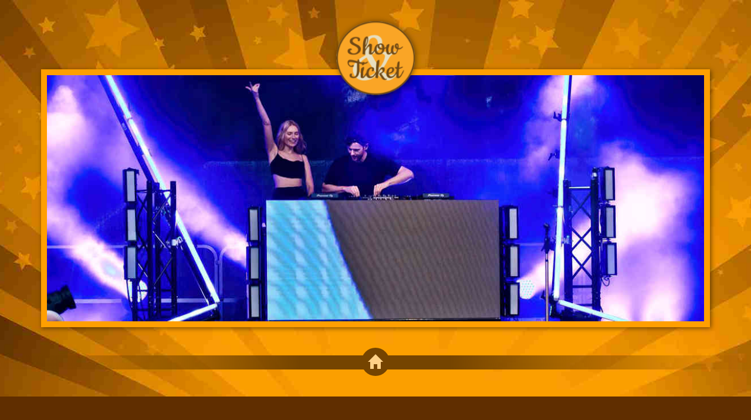

--- FILE ---
content_type: text/html; charset=UTF-8
request_url: https://www.shows-und-tickets.de/glasperlenspiel/tickets-fuer-glasperlenspiel,297.html
body_size: 12033
content:
<!DOCTYPE html>
<html lang="de">
<head>
<!-- head -->

	<meta charset="UTF-8">
	<title>Tickets Glasperlenspiel (Tickets) - Live-Tour 2024 auf Show &amp; Ticket!</title>
	<meta name="description" content="2010 wurden Carolin + Daniel 1 Paar + gründeten, nachdem sie einige Songs zusammen verfasst hatten, ihre eigene Band. Tickets Glasperlenspiel (Tickets) buchen!">
	<meta name="keywords" content="Tickets Glasperlenspiel, Glasperlenspiel Tickets, Glasperlenspiel, Tickets, Ticketshop, Veranstaltungen in Deutschland, Live-Künstler, Musik, Hits, Konzert, Tourneen, Shows &amp; Tickets">
	<link rel="canonical" href="https://www.shows-und-tickets.de/glasperlenspiel/index.html">
	<link href="../css/bootstrap.min.css" rel="stylesheet">
	<link href="../js/slick/slick.css" rel="stylesheet">
	<link href="../js/slick/slick-theme.css?v=1753482210" rel="stylesheet">
	<link href="../css/basic.css?v=1753482210" rel="stylesheet">
	<!--<link href="../css/start-dunkelgruen.css?v=1753482210" rel="stylesheet">-->
	<link href="../css/dunkelgelb.css?v=1753482210" rel="stylesheet">
	<meta name="robots" content="index, follow">
	<meta name="viewport" content="width=device-width">
	<meta name="google-site-verification" content="s27k0GmZvmetZ0R1BxH0BN3g1xr5gHMde5ceZqaL4e4">
    <meta name="seobility" content="5c4d60e5cdb8ad33150d21757bbade9a">

	<!-- Google tag (gtag.js) -->
	<script async src="https://www.googletagmanager.com/gtag/js?id=G-15MWCPRXPZ"></script>
	<script>
 	   window.dataLayer = window.dataLayer || [];
  	   function gtag(){dataLayer.push(arguments);}
  	   gtag('js', new Date());
  	   gtag('config', 'G-15MWCPRXPZ');
	</script>

	<script>
	  (function(i,s,o,g,r,a,m){i['GoogleAnalyticsObject']=r;i[r]=i[r]||function(){
	  (i[r].q=i[r].q||[]).push(arguments)},i[r].l=1*new Date();a=s.createElement(o),
	  m=s.getElementsByTagName(o)[0];a.async=1;a.src=g;m.parentNode.insertBefore(a,m)
	  })(window,document,'script','https://www.google-analytics.com/analytics.js','ga');

	  ga('create', 'UA-5229985-6', 'auto');
	  ga('send', 'pageview');
	</script>

<!-- /head -->
</head>
	<body>
		<div class="header">
			<div class="logo">
				<a title="zur Startseite" href="../"><img src="../images/layout/show-ticket-dunkelgelb.svg" alt="Show &amp; Ticket" width="134" height="134"></a>
			</div>
			<div class="container slider">
				<div class="sliderWrapper">
					<div class="sliderImg">
						<img class="img-responsive" src="2.jpg" alt="2" width="1150" height="430">
						<img class="img-responsive" src="3.jpg" alt="3" width="1150" height="430">
						<img class="img-responsive" src="1.jpg" alt="1" width="1150" height="430">
					</div>
				</div>
				<div class="row teaserLinks"></div>
			</div>
		</div>
		<div class="termin-container container hidden" data-event-id="297"><div class="year-container"><div class="col-xs-4 text-left not-active"><span>2025</span></div><div class="col-xs-4 text-center"><span class="current-year">2026</span></div><div class="col-xs-4 text-right not-active"><span>2027<span></div></div><div class="month-container text-center"><div>Jan<div class="dropdown-calendar"><table class="calendar-content"><thead><tr><td>Mo</td><td>Di</td><td>Mi</td><td>Do</td><td>Fr</td><td>Sa</td><td>So</td></tr></thead><tbody><tr><td></td><td></td><td></td><td>1</td><td>2</td><td>3</td><td>4</td></tr><tr><td>5</td><td>6</td><td>7</td><td>8</td><td>9</td><td>10</td><td>11</td></tr><tr><td>12</td><td>13</td><td>14</td><td>15</td><td>16</td><td>17</td><td>18</td></tr><tr><td>19</td><td>20</td><td>21</td><td>22</td><td>23</td><td>24</td><td>25</td></tr><tr><td>26</td><td>27</td><td>28</td><td>29</td><td>30</td><td>31</td></tbody></table></div></div><div>Feb<div class="dropdown-calendar"><table class="calendar-content"><thead><tr><td>Mo</td><td>Di</td><td>Mi</td><td>Do</td><td>Fr</td><td>Sa</td><td>So</td></tr></thead><tbody><tr><td></td><td></td><td></td><td></td><td></td><td></td><td>1</td></tr><tr><td>2</td><td>3</td><td>4</td><td>5</td><td>6</td><td>7</td><td>8</td></tr><tr><td>9</td><td>10</td><td>11</td><td>12</td><td>13</td><td>14</td><td>15</td></tr><tr><td>16</td><td>17</td><td>18</td><td>19</td><td>20</td><td>21</td><td>22</td></tr><tr><td>23</td><td>24</td><td>25</td><td>26</td><td>27</td><td>28</td></tbody></table></div></div><div class="availiable month-hover"><a aria-haspopup="true" href="javascript:void(0);"><span>Mär</span><div class="dropdown-calendar"><table class="calendar-content"><thead><tr><td>Mo</td><td>Di</td><td>Mi</td><td>Do</td><td>Fr</td><td>Sa</td><td>So</td></tr></thead><tbody><tr><td></td><td></td><td></td><td></td><td></td><td></td><td>1</td></tr><tr><td>2</td><td>3</td><td>4</td><td>5</td><td>6</td><td class="active day-hover" data-termin-id="71585">7</td><td>8</td></tr><tr><td>9</td><td>10</td><td>11</td><td>12</td><td>13</td><td>14</td><td>15</td></tr><tr><td>16</td><td>17</td><td>18</td><td>19</td><td>20</td><td>21</td><td>22</td></tr><tr><td>23</td><td>24</td><td>25</td><td>26</td><td>27</td><td class="active day-hover" data-termin-id="71586">28</td><td>29</td></tr><tr><td>30</td><td>31</td></tbody></table></div></div><div class="availiable month-hover"><a aria-haspopup="true" href="javascript:void(0);"><span>Apr</span><div class="dropdown-calendar"><table class="calendar-content"><thead><tr><td>Mo</td><td>Di</td><td>Mi</td><td>Do</td><td>Fr</td><td>Sa</td><td>So</td></tr></thead><tbody><tr><td></td><td></td><td>1</td><td>2</td><td>3</td><td>4</td><td>5</td></tr><tr><td>6</td><td>7</td><td>8</td><td>9</td><td>10</td><td class="active day-hover" data-termin-id="71587">11</td><td>12</td></tr><tr><td>13</td><td>14</td><td>15</td><td>16</td><td>17</td><td>18</td><td>19</td></tr><tr><td>20</td><td>21</td><td>22</td><td>23</td><td>24</td><td class="active day-hover" data-termin-id="71588">25</td><td>26</td></tr><tr><td>27</td><td>28</td><td>29</td><td>30</td></tbody></table></div></div><div class="availiable month-hover"><a aria-haspopup="true" href="javascript:void(0);"><span>Mai</span><div class="dropdown-calendar"><table class="calendar-content"><thead><tr><td>Mo</td><td>Di</td><td>Mi</td><td>Do</td><td>Fr</td><td>Sa</td><td>So</td></tr></thead><tbody><tr><td></td><td></td><td></td><td></td><td>1</td><td>2</td><td>3</td></tr><tr><td>4</td><td>5</td><td>6</td><td>7</td><td>8</td><td class="active day-hover" data-termin-id="71589">9</td><td>10</td></tr><tr><td>11</td><td>12</td><td>13</td><td>14</td><td>15</td><td>16</td><td>17</td></tr><tr><td>18</td><td>19</td><td>20</td><td>21</td><td>22</td><td>23</td><td>24</td></tr><tr><td>25</td><td>26</td><td>27</td><td>28</td><td>29</td><td>30</td><td>31</td></tr></tbody></table></div></div><div class="availiable month-hover"><a aria-haspopup="true" href="javascript:void(0);"><span>Jun</span><div class="dropdown-calendar"><table class="calendar-content"><thead><tr><td>Mo</td><td>Di</td><td>Mi</td><td>Do</td><td>Fr</td><td>Sa</td><td>So</td></tr></thead><tbody><tr><td>1</td><td>2</td><td>3</td><td>4</td><td>5</td><td>6</td><td>7</td></tr><tr><td>8</td><td>9</td><td>10</td><td>11</td><td>12</td><td class="active day-hover" data-termin-id="71590">13</td><td>14</td></tr><tr><td>15</td><td>16</td><td>17</td><td>18</td><td>19</td><td>20</td><td>21</td></tr><tr><td>22</td><td>23</td><td>24</td><td>25</td><td>26</td><td>27</td><td>28</td></tr><tr><td>29</td><td>30</td></tbody></table></div></div><div>Jul<div class="dropdown-calendar"><table class="calendar-content"><thead><tr><td>Mo</td><td>Di</td><td>Mi</td><td>Do</td><td>Fr</td><td>Sa</td><td>So</td></tr></thead><tbody><tr><td></td><td></td><td>1</td><td>2</td><td>3</td><td>4</td><td>5</td></tr><tr><td>6</td><td>7</td><td>8</td><td>9</td><td>10</td><td>11</td><td>12</td></tr><tr><td>13</td><td>14</td><td>15</td><td>16</td><td>17</td><td>18</td><td>19</td></tr><tr><td>20</td><td>21</td><td>22</td><td>23</td><td>24</td><td>25</td><td>26</td></tr><tr><td>27</td><td>28</td><td>29</td><td>30</td><td>31</td></tbody></table></div></div><div>Aug<div class="dropdown-calendar"><table class="calendar-content"><thead><tr><td>Mo</td><td>Di</td><td>Mi</td><td>Do</td><td>Fr</td><td>Sa</td><td>So</td></tr></thead><tbody><tr><td></td><td></td><td></td><td></td><td></td><td>1</td><td>2</td></tr><tr><td>3</td><td>4</td><td>5</td><td>6</td><td>7</td><td>8</td><td>9</td></tr><tr><td>10</td><td>11</td><td>12</td><td>13</td><td>14</td><td>15</td><td>16</td></tr><tr><td>17</td><td>18</td><td>19</td><td>20</td><td>21</td><td>22</td><td>23</td></tr><tr><td>24</td><td>25</td><td>26</td><td>27</td><td>28</td><td>29</td><td>30</td></tr><tr><td>31</td></tbody></table></div></div><div>Sep<div class="dropdown-calendar"><table class="calendar-content"><thead><tr><td>Mo</td><td>Di</td><td>Mi</td><td>Do</td><td>Fr</td><td>Sa</td><td>So</td></tr></thead><tbody><tr><td></td><td>1</td><td>2</td><td>3</td><td>4</td><td>5</td><td>6</td></tr><tr><td>7</td><td>8</td><td>9</td><td>10</td><td>11</td><td>12</td><td>13</td></tr><tr><td>14</td><td>15</td><td>16</td><td>17</td><td>18</td><td>19</td><td>20</td></tr><tr><td>21</td><td>22</td><td>23</td><td>24</td><td>25</td><td>26</td><td>27</td></tr><tr><td>28</td><td>29</td><td>30</td></tbody></table></div></div><div class="availiable month-hover"><a aria-haspopup="true" href="javascript:void(0);"><span>Okt</span><div class="dropdown-calendar"><table class="calendar-content"><thead><tr><td>Mo</td><td>Di</td><td>Mi</td><td>Do</td><td>Fr</td><td>Sa</td><td>So</td></tr></thead><tbody><tr><td></td><td></td><td></td><td>1</td><td>2</td><td>3</td><td>4</td></tr><tr><td>5</td><td>6</td><td>7</td><td>8</td><td>9</td><td class="active day-hover" data-termin-id="71591">10</td><td>11</td></tr><tr><td>12</td><td>13</td><td>14</td><td>15</td><td>16</td><td>17</td><td>18</td></tr><tr><td>19</td><td>20</td><td>21</td><td>22</td><td>23</td><td class="active day-hover" data-termin-id="71592">24</td><td>25</td></tr><tr><td>26</td><td>27</td><td>28</td><td>29</td><td>30</td><td>31</td></tbody></table></div></div><div>Nov<div class="dropdown-calendar"><table class="calendar-content"><thead><tr><td>Mo</td><td>Di</td><td>Mi</td><td>Do</td><td>Fr</td><td>Sa</td><td>So</td></tr></thead><tbody><tr><td></td><td></td><td></td><td></td><td></td><td></td><td>1</td></tr><tr><td>2</td><td>3</td><td>4</td><td>5</td><td>6</td><td>7</td><td>8</td></tr><tr><td>9</td><td>10</td><td>11</td><td>12</td><td>13</td><td>14</td><td>15</td></tr><tr><td>16</td><td>17</td><td>18</td><td>19</td><td>20</td><td>21</td><td>22</td></tr><tr><td>23</td><td>24</td><td>25</td><td>26</td><td>27</td><td>28</td><td>29</td></tr><tr><td>30</td></tbody></table></div></div><div>Dez<div class="dropdown-calendar"><table class="calendar-content"><thead><tr><td>Mo</td><td>Di</td><td>Mi</td><td>Do</td><td>Fr</td><td>Sa</td><td>So</td></tr></thead><tbody><tr><td></td><td>1</td><td>2</td><td>3</td><td>4</td><td>5</td><td>6</td></tr><tr><td>7</td><td>8</td><td>9</td><td>10</td><td>11</td><td>12</td><td>13</td></tr><tr><td>14</td><td>15</td><td>16</td><td>17</td><td>18</td><td>19</td><td>20</td></tr><tr><td>21</td><td>22</td><td>23</td><td>24</td><td>25</td><td>26</td><td>27</td></tr><tr><td>28</td><td>29</td><td>30</td><td>31</td></tbody></table></div></div></a></div></div><p class="homeLink"><a title="zur Startseite" href="../"><img src="../images/layout/homeButton_dunkelgelb.svg" alt="zur Startseite"></a></p><div class="termin-filter-desktop"></div>		<!-- content -->
		<div class="container">
			<div class="jsslide row detail">
				<!-- spalte 1 -->
				<div class="col-sm-7 col-lg-8">
					<div id="linksContent">
						<h3 class="toggleCollapse visible-xs tabNav">Veranstaltung</h3>
						<div class="toggleCollapseContent">
							<!-- <h1 class="text-center">Glasperlenspiel - Club Tour 2024</h1> -->

                            <h1 class="titel">Glasperlenspiel</h1>
                            <h2 class="untertitel">Club Tour 2024</h2>

                            <p>Lange Partynächte, gute Laune und Good Vibes – seit Jahren begeistert Glasperlenspiel mit intelligent produzierten eingängigen Pop-Melodien, kombiniert mit tanzbaren Electro-Beats. Die neue Glasperlenspiel-Single “EMMA” ist eine Speed Up Pop Nummer, die mit dem Puls der 90er und dem direkten Einfluss aller RAYE Escapism Sped Up viral TikToks einhergeht. Das Ergebnis ist ein Duett von Sängerin Carolin und dem Avatar emma.</p>

							<div class="embed-responsive embed-responsive-16by9">
								<iframe data-autoplay=true class="embed-responsive-item" srcdoc="<a href=https://www.youtube.com/embed/MkyyfQvMhgU><img style=width:95%;height:auto; alt='Video Glasperlenspiel' src=../images/layout/testbild.jpg></a>" frameborder="0" allowfullscreen></iframe>
							</div>

                            Glasperlenspiel, emma - EMMA ft. emma

 						    <p>Das Duo, bestehend aus Sängerin Carolin Niemczyk und Sänger/ Produzent Daniel Grunenberg, gehört zu den erfolgreichsten, beliebtesten Duos innerhalb der deutschen Popmusik. Insgesamt blicken Glasperlenspiel auf zahllose ausverkaufte Headlinertouren und diverse Gold-, Platin- sowie einen Diamant-Award (für mehr als 1 Million verkaufte Einheiten ihres Megahits „Geiles Leben“, der als eine der meistverkauften deutschen Singles aller Zeiten gilt) zurück.</p>

						    <p>2010 wurden Carolin und Daniel 1 Paar und gründeten, nachdem sie einige Songs zusammen verfasst hatten, ihre eigene Band. Tickets Glasperlenspiel (Tickets) - Club Tour 2024 hier im Ticketshop auf Show & Ticket buchen!</p>
						</div>
					</div>
				</div>
				<!-- /spalte 1 -->
				<!-- spalte 2 -->
				<div class="col-sm-5 col-lg-4">

                    <div class="termin-filter-mobile no-content"></div>
					<div class="ticketPreise">
						<h3 class="toggleCollapse">Eintrittskarten &amp; Preise</h3>

                        <div class='filter-button left'>Termine filtern</div><div class='filter-button right not-active'>Suche zurücksetzen</div>
						<div class="toggleCollapseContent">


                        
<div class="terminoutput">

<input type="text" class="form-control" id="s-detail-ft" name="s-detail-ft" autocomplete="off" placeholder="Ort oder Location suchen">
						<!-- glasperlenspiel 2026-03-07 23:30:00_3926_71585 -->
						<div class="suchen" data-ort="Kassel" data-location="Timberjacks Kassel">
							<p class="text-center termindatum"><strong>Samstag, 07.03.2026</strong></p>
							<div itemscope itemtype="http://schema.org/Event"><a id="glasperlenspiel-297-71585" data-jshover="1" class="ticketBuchen" title="Tickets für Weihnachtsfeier, Dinnershow &amp; Abendveranstaltung: Glasperlenspiel für Samstag, 07.03.2026, 23:30 Uhr buchen" href="https://www.eventim.de/noapp/event/20909707/?affiliate=BUW&utm_source=BUW&utm_medium=dp&utm_campaign=businessweekend" target="_blank"><meta itemprop="name" content="Glasperlenspiel" /><meta itemprop="url" content="https://www.shows-und-tickets.de/glasperlenspiel/?termin=glasperlenspiel-297-71585" /><div itemprop="location" itemscope itemtype="http://schema.org/Place"><meta itemprop="name" content="Timberjacks Kassel" /><meta itemprop="address" content="34121 Kassel, Raiffeisenstraße 22" /></div><time itemprop="startDate" datetime="2026-03-07T23:30">23:30 Uhr, 101,50 € (Kat. 1)</time><span>Tickets<i class="glyphicon glyphicon-tag"></i></span></a></div><table><tr><td>Kat. 1</td><td>Stehplatz</td><td>101,50 €</tr></table>
							<!-- location 3926 -->
							<p class="ort">
								<a class="adresse" data-toggle="modal" title="Infos zum Veranstaltungsort: Timberjacks Kassel" href="#locationPopup_3926">
									Timberjacks Kassel
								</a>
									<br>
									34121 Kassel, Raiffeisenstraße 22
									
									
							</p>
							<!-- /location 3926 -->

						</div>
						<!-- /glasperlenspiel 2026-03-07 23:30:00_3926_71585 -->

							<hr>

						<!-- glasperlenspiel 2026-03-28 23:30:00_3927_71586 -->
						<div class="suchen" data-ort="Köln" data-location="Timberjacks Köln">
							<p class="text-center termindatum"><strong>Samstag, 28.03.2026</strong></p>
							<div itemscope itemtype="http://schema.org/Event"><a id="glasperlenspiel-297-71586" data-jshover="1" class="ticketBuchen" title="Tickets für Weihnachtsfeier, Dinnershow &amp; Abendveranstaltung: Glasperlenspiel für Samstag, 28.03.2026, 23:30 Uhr buchen" href="https://www.eventim.de/noapp/event/20909814/?affiliate=BUW&utm_source=BUW&utm_medium=dp&utm_campaign=businessweekend" target="_blank"><meta itemprop="name" content="Glasperlenspiel" /><meta itemprop="url" content="https://www.shows-und-tickets.de/glasperlenspiel/?termin=glasperlenspiel-297-71586" /><div itemprop="location" itemscope itemtype="http://schema.org/Place"><meta itemprop="name" content="Timberjacks Köln" /><meta itemprop="address" content="50829 Köln, Garzweilerweg 2" /></div><time itemprop="startDate" datetime="2026-03-28T23:30">23:30 Uhr, 101,50 € (Kat. 1)</time><span>Tickets<i class="glyphicon glyphicon-tag"></i></span></a></div><table><tr><td>Kat. 1</td><td>Stehplatz</td><td>101,50 €</tr></table>
							<!-- location 3927 -->
							<p class="ort">
								<a class="adresse" data-toggle="modal" title="Infos zum Veranstaltungsort: Timberjacks Köln" href="#locationPopup_3927">
									Timberjacks Köln
								</a>
									<br>
									50829 Köln, Garzweilerweg 2
									
									
							</p>
							<!-- /location 3927 -->

						</div>
						<!-- /glasperlenspiel 2026-03-28 23:30:00_3927_71586 -->

							<hr>

						<!-- glasperlenspiel 2026-04-11 23:30:00_3928_71587 -->
						<div class="suchen" data-ort="Siegen" data-location="Timberjacks Siegen">
							<p class="text-center termindatum"><strong>Samstag, 11.04.2026</strong></p>
							<div itemscope itemtype="http://schema.org/Event"><a id="glasperlenspiel-297-71587" data-jshover="1" class="ticketBuchen" title="Tickets für Weihnachtsfeier, Dinnershow &amp; Abendveranstaltung: Glasperlenspiel für Samstag, 11.04.2026, 23:30 Uhr buchen" href="https://www.eventim.de/noapp/event/20911430/?affiliate=BUW&utm_source=BUW&utm_medium=dp&utm_campaign=businessweekend" target="_blank"><meta itemprop="name" content="Glasperlenspiel" /><meta itemprop="url" content="https://www.shows-und-tickets.de/glasperlenspiel/?termin=glasperlenspiel-297-71587" /><div itemprop="location" itemscope itemtype="http://schema.org/Place"><meta itemprop="name" content="Timberjacks Siegen" /><meta itemprop="address" content="57072 Siegen, Freudenberger Str. 81" /></div><time itemprop="startDate" datetime="2026-04-11T23:30">23:30 Uhr, 101,50 € (Kat. 1)</time><span>Tickets<i class="glyphicon glyphicon-tag"></i></span></a></div><table><tr><td>Kat. 1</td><td>Stehplatz</td><td>101,50 €</tr></table>
							<!-- location 3928 -->
							<p class="ort">
								<a class="adresse" data-toggle="modal" title="Infos zum Veranstaltungsort: Timberjacks Siegen" href="#locationPopup_3928">
									Timberjacks Siegen
								</a>
									<br>
									57072 Siegen, Freudenberger Str. 81
									
									
							</p>
							<!-- /location 3928 -->

						</div>
						<!-- /glasperlenspiel 2026-04-11 23:30:00_3928_71587 -->

							<hr>

						<!-- glasperlenspiel 2026-04-25 23:30:00_3929_71588 -->
						<div class="suchen" data-ort="Bispingen" data-location="Timberjacks Bispingen">
							<p class="text-center termindatum"><strong>Samstag, 25.04.2026</strong></p>
							<div itemscope itemtype="http://schema.org/Event"><a id="glasperlenspiel-297-71588" data-jshover="1" class="ticketBuchen" title="Tickets für Weihnachtsfeier, Dinnershow &amp; Abendveranstaltung: Glasperlenspiel für Samstag, 25.04.2026, 23:30 Uhr buchen" href="https://www.eventim.de/noapp/event/20913634/?affiliate=BUW&utm_source=BUW&utm_medium=dp&utm_campaign=businessweekend" target="_blank"><meta itemprop="name" content="Glasperlenspiel" /><meta itemprop="url" content="https://www.shows-und-tickets.de/glasperlenspiel/?termin=glasperlenspiel-297-71588" /><div itemprop="location" itemscope itemtype="http://schema.org/Place"><meta itemprop="name" content="Timberjacks Bispingen" /><meta itemprop="address" content="29646 Bispingen, Gaußscher Bogen 6" /></div><time itemprop="startDate" datetime="2026-04-25T23:30">23:30 Uhr, 101,50 € (Kat. 1)</time><span>Tickets<i class="glyphicon glyphicon-tag"></i></span></a></div><table><tr><td>Kat. 1</td><td>Stehplatz</td><td>101,50 €</tr></table>
							<!-- location 3929 -->
							<p class="ort">
								<a class="adresse" data-toggle="modal" title="Infos zum Veranstaltungsort: Timberjacks Bispingen" href="#locationPopup_3929">
									Timberjacks Bispingen
								</a>
									<br>
									29646 Bispingen, Gaußscher Bogen 6
									
									
							</p>
							<!-- /location 3929 -->

						</div>
						<!-- /glasperlenspiel 2026-04-25 23:30:00_3929_71588 -->

							<hr>

						<!-- glasperlenspiel 2026-05-09 23:30:00_3930_71589 -->
						<div class="suchen" data-ort="Marl" data-location="Timberjacks Marl">
							<p class="text-center termindatum"><strong>Samstag, 09.05.2026</strong></p>
							<div itemscope itemtype="http://schema.org/Event"><a id="glasperlenspiel-297-71589" data-jshover="1" class="ticketBuchen" title="Tickets für Weihnachtsfeier, Dinnershow &amp; Abendveranstaltung: Glasperlenspiel für Samstag, 09.05.2026, 23:30 Uhr buchen" href="https://www.eventim.de/noapp/event/20913688/?affiliate=BUW&utm_source=BUW&utm_medium=dp&utm_campaign=businessweekend" target="_blank"><meta itemprop="name" content="Glasperlenspiel" /><meta itemprop="url" content="https://www.shows-und-tickets.de/glasperlenspiel/?termin=glasperlenspiel-297-71589" /><div itemprop="location" itemscope itemtype="http://schema.org/Place"><meta itemprop="name" content="Timberjacks Marl" /><meta itemprop="address" content="45770 Marl, Herzlia-Allee 127" /></div><time itemprop="startDate" datetime="2026-05-09T23:30">23:30 Uhr, 101,50 € (Kat. 1)</time><span>Tickets<i class="glyphicon glyphicon-tag"></i></span></a></div><table><tr><td>Kat. 1</td><td>Stehplatz</td><td>101,50 €</tr></table>
							<!-- location 3930 -->
							<p class="ort">
								<a class="adresse" data-toggle="modal" title="Infos zum Veranstaltungsort: Timberjacks Marl" href="#locationPopup_3930">
									Timberjacks Marl
								</a>
									<br>
									45770 Marl, Herzlia-Allee 127
									
									
							</p>
							<!-- /location 3930 -->

						</div>
						<!-- /glasperlenspiel 2026-05-09 23:30:00_3930_71589 -->

							<hr>

						<!-- glasperlenspiel 2026-06-13 23:30:00_3931_71590 -->
						<div class="suchen" data-ort="Düren" data-location="Timberjacks Düren">
							<p class="text-center termindatum"><strong>Samstag, 13.06.2026</strong></p>
							<div itemscope itemtype="http://schema.org/Event"><a id="glasperlenspiel-297-71590" data-jshover="1" class="ticketBuchen" title="Tickets für Weihnachtsfeier, Dinnershow &amp; Abendveranstaltung: Glasperlenspiel für Samstag, 13.06.2026, 23:30 Uhr buchen" href="https://www.eventim.de/noapp/event/20913757/?affiliate=BUW&utm_source=BUW&utm_medium=dp&utm_campaign=businessweekend" target="_blank"><meta itemprop="name" content="Glasperlenspiel" /><meta itemprop="url" content="https://www.shows-und-tickets.de/glasperlenspiel/?termin=glasperlenspiel-297-71590" /><div itemprop="location" itemscope itemtype="http://schema.org/Place"><meta itemprop="name" content="Timberjacks Düren" /><meta itemprop="address" content="52353 Düren, Fehlender Feld 3" /></div><time itemprop="startDate" datetime="2026-06-13T23:30">23:30 Uhr, 101,50 € (Kat. 1)</time><span>Tickets<i class="glyphicon glyphicon-tag"></i></span></a></div><table><tr><td>Kat. 1</td><td>Stehplatz</td><td>101,50 €</tr></table>
							<!-- location 3931 -->
							<p class="ort">
								<a class="adresse" data-toggle="modal" title="Infos zum Veranstaltungsort: Timberjacks Düren" href="#locationPopup_3931">
									Timberjacks Düren
								</a>
									<br>
									52353 Düren, Fehlender Feld 3
									
									
							</p>
							<!-- /location 3931 -->

						</div>
						<!-- /glasperlenspiel 2026-06-13 23:30:00_3931_71590 -->

							<hr>

						<!-- glasperlenspiel 2026-10-10 23:30:00_3932_71591 -->
						<div class="suchen" data-ort="Göttingen" data-location="Timberjacks Göttingen">
							<p class="text-center termindatum"><strong>Samstag, 10.10.2026</strong></p>
							<div itemscope itemtype="http://schema.org/Event"><a id="glasperlenspiel-297-71591" data-jshover="1" class="ticketBuchen" title="Tickets für Weihnachtsfeier, Dinnershow &amp; Abendveranstaltung: Glasperlenspiel für Samstag, 10.10.2026, 23:30 Uhr buchen" href="https://www.eventim.de/noapp/event/20913758/?affiliate=BUW&utm_source=BUW&utm_medium=dp&utm_campaign=businessweekend" target="_blank"><meta itemprop="name" content="Glasperlenspiel" /><meta itemprop="url" content="https://www.shows-und-tickets.de/glasperlenspiel/?termin=glasperlenspiel-297-71591" /><div itemprop="location" itemscope itemtype="http://schema.org/Place"><meta itemprop="name" content="Timberjacks Göttingen" /><meta itemprop="address" content="37081 Göttingen, An den Weiden 3" /></div><time itemprop="startDate" datetime="2026-10-10T23:30">23:30 Uhr, 101,50 € (Kat. 1)</time><span>Tickets<i class="glyphicon glyphicon-tag"></i></span></a></div><table><tr><td>Kat. 1</td><td>Stehplatz</td><td>101,50 €</tr></table>
							<!-- location 3932 -->
							<p class="ort">
								<a class="adresse" data-toggle="modal" title="Infos zum Veranstaltungsort: Timberjacks Göttingen" href="#locationPopup_3932">
									Timberjacks Göttingen
								</a>
									<br>
									37081 Göttingen, An den Weiden 3
									
									
							</p>
							<!-- /location 3932 -->

						</div>
						<!-- /glasperlenspiel 2026-10-10 23:30:00_3932_71591 -->

							<hr>

						<!-- glasperlenspiel 2026-10-24 23:30:00_3933_71592 -->
						<div class="suchen" data-ort="Bad hersfeld" data-location="Timberjacks Bad Hersfeld">
							<p class="text-center termindatum"><strong>Samstag, 24.10.2026</strong></p>
							<div itemscope itemtype="http://schema.org/Event"><a id="glasperlenspiel-297-71592" data-jshover="1" class="ticketBuchen" title="Tickets für Weihnachtsfeier, Dinnershow &amp; Abendveranstaltung: Glasperlenspiel für Samstag, 24.10.2026, 23:30 Uhr buchen" href="https://www.eventim.de/noapp/event/20913813/?affiliate=BUW&utm_source=BUW&utm_medium=dp&utm_campaign=businessweekend" target="_blank"><meta itemprop="name" content="Glasperlenspiel" /><meta itemprop="url" content="https://www.shows-und-tickets.de/glasperlenspiel/?termin=glasperlenspiel-297-71592" /><div itemprop="location" itemscope itemtype="http://schema.org/Place"><meta itemprop="name" content="Timberjacks Bad Hersfeld" /><meta itemprop="address" content="36251 Bad hersfeld, Konrad-Zuse-Straße 1" /></div><time itemprop="startDate" datetime="2026-10-24T23:30">23:30 Uhr, 115,86 € (Kat. 1)</time><span>Tickets<i class="glyphicon glyphicon-tag"></i></span></a></div><table><tr><td>Kat. 1</td><td>Stehplatz</td><td>115,86 €</tr></table>
							<!-- location 3933 -->
							<p class="ort">
								<a class="adresse" data-toggle="modal" title="Infos zum Veranstaltungsort: Timberjacks Bad Hersfeld" href="#locationPopup_3933">
									Timberjacks Bad Hersfeld
								</a>
									<br>
									36251 Bad hersfeld, Konrad-Zuse-Straße 1
									
									
							</p>
							<!-- /location 3933 -->

						</div>
						<!-- /glasperlenspiel 2026-10-24 23:30:00_3933_71592 -->

</div>
						</div>
					</div>
				</div>
				<!-- /spalte 2 -->
			</div>
		</div>
		<!-- /content -->
<!-- ticket_formular -->
		<div id="ticketformular_wrapper">
			<form id="ticketformular" name="ticketformular" class="form-horizontal" method="POST">
				<input id="id_veranstaltung" type="hidden" name="id_veranstaltung" value="">
				<input id="datum" type="hidden" name="datum" value="">
				<input id="summe" type="hidden" name="summe" value="">
				<div id="formStatus"></div>

				<button type="button" class="close"><span>&times;</span></button>

				<h3 class="hticket veranstaltung_info">Glasperlenspiel - Club Tour 2024</h3>
				<div class="hticket termin_wahl">Bitte wählen Sie zuerst einen Termin</div>
				<div class="hticket termin_ok">Hiermit bestelle ich verbindlich für <span class="datum_txt"></span></div>

				<div class="form-group">
					<div class="col-xs-12">
						<table class="table">
							<tr class="hticket">
								<th class="text-center"><strong>Anzahl</strong></th>
								<th>&nbsp;</th>
								<th class="text-right"><strong>Preis</strong></th>
								<th class="text-right"><strong>Summe</strong></th>
							</tr>

							<tr class="menge_html auf_zu_content">
								<td><input id="menge" type="text" pattern="\d*" min="0" class="form-control menge" name="menge" value=""></td>
								<td class="txt">Tickets <span class="kategorie_info_html"></span> <i title="löschen" class="glyphicon glyphicon-trash"></i></td>
								<td class="txt text-nowrap text-right preis_txt">0,00 &euro;</td>
								<td class="txt text-nowrap text-right preis_summe_txt">0,00 &euro;</td>
							</tr>
							<tr class="versicherung_html auf_zu_content">
								<td class="nBT"><input id="versicherung" type="text" pattern="\d*" min="0" class="form-control versicherung" name="versicherung" value=""></td>
								<td class="txt nBT">Versicherung*</td>
								<td class="txt text-nowrap text-right versicherung_txt nBT">0,00 &euro;</td>
								<td class="txt text-nowrap text-right versicherung_summe_txt nBT">0,00 &euro;</td>
							</tr>

							<tr class="versandopt_html auf_zu_content">
								<td colspan="2" class="summe_border">
									<span class="versand_1_html">
										<input id="versand_1" type="radio" name="versand" value="1">
										<label for="versand_1">Versand per E-Mail</label>
									</span>
									<span class="versand_2_html">
										<input id="versand_2" type="radio" name="versand" value="2">
										<label for="versand_2">Versand per Post</label>
									</span>
								</td>
								<td class="text-right versandopt_summe_label">Systemgebühr / Postversand</td>
								<td class="text-nowrap text-right"><span class="versandopt_summe_txt">0,00 &euro;</span></td>
							</tr>


							<tr class="ticketgeb_html auf_zu_content">
								<td colspan="2" class="summe_border">

								</td>
								<td class="text-right">Ticketgebühr</td>
								<td class="text-nowrap text-right"><span class="ticketgeb_summe_txt">0,00 &euro;</span></td>
							</tr>

							<tr class="kaeuferschutz_html auf_zu_content">
								<td colspan="2" class="summe_border">

								</td>
								<td class="text-right">Käuferschutz&nbsp;(*<br><span class="klein2">(Entfällt&nbsp;bei&nbsp;Vorkasse!)</span></td>
								<td class="text-nowrap text-right"><span class="kaeuferschutz_txt">0,00 &euro;</span></td>
							</tr>

							<tr class="summe_html auf_zu_content">
								<td colspan="2" class="summe_border">

								</td>
								<td class="text-right summe_label"><strong>Gesamt</strong></td>
								<td class="text-nowrap text-right summe_box"><strong><span class="summe_txt">0,00 &euro;</span></strong></td>
							</tr>

						</table>
					</div>
				</div>

				<div class="form-group">
					<div class="col-xs-8 col-lg-5" id="ticket_kategorie_dd_html">

					</div>
					<div class="col-xs-4" id="ticket_kategorie_hinzu" >
						<a title="Kategorie hinzufügen" href="javascript:ticket_kategorie_hinzu();">hinzufügen</a>
					</div>
				</div>

				<div class="form-group">
					<div class="col-xs-12">
						* Eintrittskarten-Rücktrittsversicherung<br>
						<font size="-1">(Bitte mailen Sie an "b.weekend@t-online.de" oder faxen Sie an "034602 – 2 13 12" eine Namensliste mit Vorname & Nachname der Personen die versichtert werden sollen. Die Versicherung ist an die jeweilige Person gebunden!)</font>
					</div>
				</div>

				<br>

				<div title="Optionen" class="hticket auf_zu"><i class="glyphicon glyphicon-plus-sign"></i><strong>Optionen: Bustransfer, Übernachtung</strong></div>

				<div class="auf_zu_content">
					<div class="form-group">
						<div class="col-xs-12">
							<strong>Schicken Sie mir bitte ein Angebot für folgende Optionen</strong>
						</div>
					</div>
					<div class="form-group">
						<label for="opt_bustransfer" class="col-lg-3 control-label">Bustransfer</label>
						<div class="col-lg-4">
							<input id="opt_bustransfer" type="number" pattern="\d*" min="0" class="form-control" name="opt[bustransfer]" value="">
						</div>
						<div class="col-lg-5 inpinfo">
							Personen
						</div>
					</div>
					<div class="form-group">
						<label for="opt_bustransfer_adresse" class="col-lg-3 control-label">Abfahrtsadresse</label>
						<div class="col-lg-9">
							<input id="opt_bustransfer_adresse" type="text" class="form-control" name="opt[bustransfer_adresse]" value="">
						</div>
					</div>

					<hr>

					<div class="form-group">
						<label for="opt_ez" class="col-lg-3 control-label">Übernachtung im EZ</label>
						<div class="col-lg-4">
							<input id="opt_ez" type="number" pattern="\d*" min="0" class="form-control" name="opt[ez]" value="">
						</div>
						<div class="col-lg-5 inpinfo">
							Personen, inkl. Frühstück
						</div>
					</div>
					<div class="form-group">
						<label for="opt_ez_von" class="col-lg-3 control-label">Zeitraum, von</label>
						<div class="col-lg-4">
							<input id="opt_ez_von" type="date" class="form-control" name="opt[ez_von]" value="">
						</div>
						<div class="col-lg-1 inpinfo">
							bis
						</div>
						<div class="col-lg-4">
							<input id="opt_ez_bis" type="date" class="form-control" name="opt[ez_bis]" value="">
						</div>
					</div>

					<hr>

					<div class="form-group">
						<label for="opt_dz" class="col-lg-3 control-label">Übernachtung im DZ</label>
						<div class="col-lg-4">
							<input id="opt_dz" type="number" pattern="\d*" min="0" class="form-control" name="opt[dz]" value="">
						</div>
						<div class="col-lg-5 inpinfo">
							Personen, inkl. Frühstück
						</div>
					</div>
					<div class="form-group">
						<label for="opt_dz_von" class="col-lg-3 control-label">Zeitraum, von</label>
						<div class="col-lg-4">
							<input id="opt_dz_von" type="date" class="form-control" name="opt[dz_von]" value="">
						</div>
						<div class="col-lg-1 inpinfo">
							bis
						</div>
						<div class="col-lg-4">
							<input id="opt_dz_bis" type="date" class="form-control" name="opt[dz_bis]" value="">
						</div>
					</div>
				</div>

				<br>

				<div class="hticket"><strong>Persönliche Informationen</strong></div>

				<div class="form-group">
					<label for="besteller_firma_name" class="col-lg-3 control-label">Firma / Name</label>
					<div class="col-lg-9">
						<input id="besteller_firma_name" type="text" class="form-control" name="besteller[firma_name]" value="">
					</div>
				</div>
				<div class="form-group">
					<label for="besteller_ansprechpartner" class="col-lg-3 control-label">Ansprechpartner</label>
					<div class="col-lg-9">
						<input id="besteller_ansprechpartner" type="text" class="form-control" name="besteller[ansprechpartner]" value="">
					</div>
				</div>
				<div class="form-group">
					<label for="besteller_strasse" class="col-lg-3 control-label">Straße</label>
					<div class="col-lg-9">
						<input id="besteller_strasse" type="text" class="form-control" name="besteller[strasse]" value="">
					</div>
				</div>
				<div class="form-group">
					<label for="besteller_plz_ort" class="col-lg-3 control-label">PLZ, Ort</label>
					<div class="col-lg-9">
						<input id="besteller_plz_ort" type="text" class="form-control" name="besteller[plz_ort]" value="">
					</div>
				</div>
				<div class="form-group">
					<label for="besteller_telefon" class="col-lg-3 control-label">Telefon / Mobil</label>
					<div class="col-lg-9">
						<input id="besteller_telefon" type="text" class="form-control" name="besteller[telefon]" value="">
					</div>
				</div>
				<div class="form-group">
					<label for="besteller_fax" class="col-lg-3 control-label">Fax</label>
					<div class="col-lg-9">
						<input id="besteller_fax" type="text" class="form-control" name="besteller[fax]" value="">
					</div>
				</div>
				<div class="form-group">
					<label for="besteller_email" class="col-lg-3 control-label">E-Mail</label>
					<div class="col-lg-9">
						<input id="besteller_email" type="email" class="form-control" name="besteller[email]" value="">
					</div>
				</div>

				<br>

				<div title="Rechnungsadresse" class="hticket auf_zu"><i class="glyphicon glyphicon-plus-sign"></i><strong>Rechnungsadresse, sofern abweichend</strong></div>

				<div class="auf_zu_content">
					<div class="form-group">
						<label for="rg_firma_name" class="col-lg-3 control-label">Firma / Name</label>
						<div class="col-lg-9">
							<input id="rg_firma_name" type="text" class="form-control" name="rg[firma_name]" value="">
						</div>
					</div>
					<div class="form-group">
						<label for="rg_ansprechpartner" class="col-lg-3 control-label">Ansprechpartner</label>
						<div class="col-lg-9">
							<input id="rg_ansprechpartner" type="text" class="form-control" name="rg[ansprechpartner]" value="">
						</div>
					</div>
					<div class="form-group">
						<label for="rg_strasse" class="col-lg-3 control-label">Straße</label>
						<div class="col-lg-9">
							<input id="rg_strasse" type="text" class="form-control" name="rg[strasse]" value="">
						</div>
					</div>
					<div class="form-group">
						<label for="rg_plz_ort" class="col-lg-3 control-label">PLZ, Ort</label>
						<div class="col-lg-9">
							<input id="rg_plz_ort" type="text" class="form-control" name="rg[plz_ort]" value="">
						</div>
					</div>
					<div class="form-group">
						<label for="rg_telefon" class="col-lg-3 control-label">Telefon / Mobil</label>
						<div class="col-lg-9">
							<input id="rg_telefon" type="text" class="form-control" name="rg[telefon]" value="">
						</div>
					</div>
					<div class="form-group">
						<label for="rg_fax" class="col-lg-3 control-label">Fax</label>
						<div class="col-lg-9">
							<input id="rg_fax" type="text" class="form-control" name="rg[fax]" value="">
						</div>
					</div>
					<div class="form-group">
						<label for="rg_email" class="col-lg-3 control-label">E-Mail</label>
						<div class="col-lg-9">
							<input id="rg_email" type="email" class="form-control" name="rg[email]" value="">
						</div>
					</div>
				</div>

				<div class="form-group">
					<label for="bemerkung" class="col-lg-3 control-label">Bemerkungen</label>
					<div class="col-lg-9">
						<textarea id="bemerkung" class="form-control" name="bemerkung" rows="4"></textarea>
					</div>
				</div>

				<br>

				<div class="hticket"><strong>Zahlungsweise &amp; AGB</strong></div>

				<div class="form-group">
					<label for="zahlung_1" class="col-lg-3 hidden-xs hidden-sm hidden-md control-label noPaddingTop">Zahlungsweise</label>
					<div class="col-lg-2">
						<input id="zahlung_1" type="radio" name="zahlung" value="1">
						<label for="zahlung_1">Vorkasse</label>
					</div>
					<div id="zahlung_2_html" class="col-lg-7">
						<input id="zahlung_2" type="radio" name="zahlung" value="2">
						<label for="zahlung_2"> <span class="paypal_txt"></span>
						<img class="img-responsive imginline" src="../images/layout/ppzahlarten.png" alt="PayPal"> &nbsp;&nbsp;mit Käuferschutz (*</label>
					</div>
				</div>

				<div class="col-xs-12 kaeuferschutz_html auf_zu_content klein">
					Über PayPal können Sie auch ohne Paypalkonto mittels Lastschrift oder per Kreditkarte bezahlen. Der Käuferschutz gilt hierbei auch.
					<br><br>
					(*Wenn Sie bei uns im Internet einkaufen, ist im Fall der Fälle der Käuferschutz für Sie da. Falls Sie Ihren Artikel nicht erhalten oder der Artikel von der Beschreibung abweicht, haben Sie ggf. Anspruch auf eine vollständige Rückzahlung.
				</div>

				<div class="col-xs-12">
					<div class="tab_agb">
<!-- ticket_agb -->
Allgemeine Geschäftsbedingungen für den Online-Ticketservice bei Show &amp; Ticket<br>
<br>
1. Geltungsbereich<br>
<br>
Für sämtliche über das Online-Portal von Show &amp; Ticket erteilten Aufträge zur Bestellung und Lieferung von Eintrittskarten für alle die darin genannten Veranstaltungen gelten im Verhältnis zu Show &amp; Ticket(nachstehend auch &quot;Veranstalter&quot; genannt) ausschließlich die nachfolgenden Allgemeinen Geschäftsbedingungen.<br>
<br>
2. Vertragsabschluss<br>
<br>
Mit Anklicken des Feldes &quot;Kostenplichtig buchen&quot; gibt der Besteller sein Angebot für einen Vertragsabschluss auf der Grundlage der von ihm übermittelten Daten ab. An dieses Angebot ist der Besteller gebunden.<br>
<br>
Ein Vertrag zwischen Besteller und Veranstalter kommt erst mit Übermittlung einer Email- Auftragsbestätigung durch den Veranstalter zustande.<br>
<br>
3. Preise und Zahlungsmodalitäten<br>
<br>
3.1 Der im Online-Ticketservice des Veranstalters angebotene Eintrittskartenpreis enthält die gesetzliche Mehrwertsteuer.<br>
<br>
3.2 Die Zahlung erfolgt per Vorkasse.<br>
<br>
4. Kein Widerrufs- und Rückgaberecht<br>
<br>
Ein Widerrufs- und Rückgaberecht des Bestellers besteht nicht, da gemäß § 312 b Abs. 3 Nr. 6 BGB die Vorschriften über Fernabsatzgeschäfte auf Verträge über die Erbringung von Dienstleistungen im Bereich terminierter Freizeitveranstaltungen keine Anwendung finden. Eintrittskarten bzw. Tickets sind somit von der Rückgaben und Umtausch ausgeschlossen!<br>
<br>
<br>
Jede Bestellung von Eintrittskarten ist damit unmittelbar nach Bestätigung durch den Veranstalter bindend und verpflichtet zur Abnahme und der Zahlung der bestellten Karten.<br>
<br>
5. Lieferung, Prüfung und Reklamationen<br>
<br>
5.1 Die Lieferung der bestellten Eintrittskarten erfolgt nach Zahlungseingang auf Kosten und Risiko des Erwerbers per Post.<br>
<br>
5.2 Der Zeitpunkt der Lieferung ist abhängig von dem Zeitpunkt des Zahlungseingangs für die Bestellung.<br>
<br>
5.3 Der Besteller hat die ihm gelieferten Eintrittskarten unmittelbar nach Erhalt auf Übereinstimmung mit seinem Angebot und der Auftragsbestätigung zu vergleichen und eine eventuelle Falschlieferung unverzüglich nach Erhalt der Sendung schriftlich gegenüber dem Veranstalter anzuzeigen. Im Fall der unverzüglichen schriftlichen Anzeige erhält der Besteller kostenlos eine Ersatzlieferung gegen Rückgabe der bereits gelieferten Eintrittskarten. Die Schriftform ist eingehalten, wenn der Besteller die Mitteilung an Show &amp; Ticket, Schöne Aussicht 4a, 04509 Wiedemar per Post oder Telefon (+49 (0) 34602 21311) oder per E-Mail an info@shows-und-tickets.de sendet.<br>
<br>
6. Eintrittskarte, Leistungsumfang, Gültigkeit<br>
<br>
6.1 Die Eintrittskarte berechtigt ausschließlich zum einmaligen Besuch der Veranstaltung an dem auf ihr angegebenen Veranstaltungsort und -tag. Sollte der Besuch der gebuchten Veranstaltung nicht angetreten werden, verliert die Eintrittskarte ihre Gültigkeit; gleiches gilt beim Verlassen der Veranstaltungsstätte.<br>
<br>
6.2 Im Preis pro Eintrittskarte sind die Show, das Büfett und die gesetzliche Umsatzsteuer enthalten.<br>
<br>
Nicht enthalten sind Getränke, Merchandising-Artikel, Tabakwaren etc., die vom Gast bestellt werden und nach dem Veranstaltungsabend beim zuständigen Personal bezahlt werden müssen; dies kann in Form von Bargeld, Kreditkarten oder EC-Karte erfolgen.<br>
<br>
6.3 Innerhalb der mit der Eintrittskarte erworbenen Tischwahl wird dem Gast von den Mitarbeitern des Veranstalters ein Platz zugewiesen; ein Anspruch auf eigene Wahl des Platzes/Tisches besteht nicht.<br>
<br>
7. Umbuchungen<br>
<br>
Terminliche Umbuchungen sind grundsätzlich nicht möglich, es sei denn, dass dies im Kulanzfall angeboten wird.<br>
<br>
8. Örtliche und/oder terminliche Verlegung der Veranstaltung<br>
<br>
8.1 Der Veranstalter behält sich das Recht vor, eine Veranstaltung örtlich und/oder terminlich zu verlegen. Der Karteninhaber wird in diesem Fall sofort informiert und ihm angeboten, entweder die Veranstaltung am neuen Termin bzw. Ort zu besuchen, für den dann die Eintrittskarte ihre Gültigkeit behält, oder schriftlich vom Vertrag (Nur bei einer terminlichen Änderung) zurückzutreten; im letzteren Fall besteht ein Anspruch auf Erstattung des Eintrittspreises nur gegen Rückgabe der Eintrittskarte bis spätestens zwei Tage vor dem endgültigen Veranstaltungstermin.<br>
<br>
8.2 Der Veranstalter behält sich ferner das Recht vor, eine Veranstaltung mit einer Frist von acht Tagen vor dem Veranstaltungstermin ohne Angabe von Gründen abzusagen und innerhalb dieser Frist gegenüber dem Karteninhaber den Rücktritt vom Vertrag zu erklären. In diesem Fall erfolgt eine Erstattung des Eintrittspreises nur für diejenigen Eintrittskarten, die im Original innerhalb von vier Wochen nach der Absage an den Veranstalter zurückgesandt wurden.<br>
<br>
8.3 Von vorstehenden Bestimmungen unberührt bleibt das Recht des Veranstalters, eine Veranstaltung infolge bei Vertragsabschluss nicht voraussehbarer höherer Gewalt (wozu insbesondere auch wetterbedingte Umstände, die eine Durchführung der Veranstaltung erheblich gefährden oder unmöglich machen, sowie ein kurzfristiger Ausfall für die Veranstaltung wesentlicher Mitwirkender zählen) auch mit kürzerer Frist abzusagen bzw. ohne vorherige Absage ausfallen zu lassen. Auch in diesem Fall erfolgt eine Erstattung des Eintrittspreises nur für Eintrittskarten, die im Original innerhalb vier Wochen nach der abgesagten bzw. ausgefallenen Veranstaltung an den Veranstalter zurückgesandt wurden.<br>
<br>
8.4 Die Ausübung eines eventuellen Rücktrittsrechts des Karteninhabers bedarf einer schriftlichen postalischen Erklärung gegenüber dem Veranstalter, zu deren Anschrift auf die Angaben in Ziffer 5.3 dieser Bedingungen verwiesen wird. Auch die eventuelle Rücksendung von Eintrittskarten hat an die dort angegebene Anschrift zu erfolgen.<br>
<br>
8.5 Sollte eine Veranstaltung aus Gründen, die der Veranstalter nicht zu verantworten hat, ausfallen, wird versucht, diese Veranstaltung auf einen anderen Termin zu verlegen. Sollte der Karteninhaber den neuen Termin nicht akzeptieren, kann er sich über den Kaufpreis der von Ihm erworbenen Karten, einen Gutschein ausstellen lassen und diesen für eine andere Veranstaltung einsetzen. Sollte er auch das nicht wünschen, hat er die jeweiligen Eintrittskarten an den Veranstalter umgehend zurückzusenden. Dem Karteninhaber wird dann der Eintrittspreis abzüglich 20% Stornogebühr erstattet. Sollte die Veranstaltung nicht verlegt werden können, so wird dem Karteninhaber nach dem zurücksenden der Eintrittskarten der 100% ige Kartenpreis erstattet. Es wird nur der reine Ticketpreis erstattet. Paypal-Gebühren, Versicherungen und Versandkosten werden nicht erstattet. Vorverkaufsgebühren und Systemgebühren der Tickethändler (z.B. Eventim, Reservix, Ticketmaster u.v.a.) muß ihnen der jeweilige Tickethändler erstatten.<br>
<br>
9. Programmänderungen und sonstige Änderungen<br>
<br>
Der Veranstalter behält sich Änderungen bei Speisen, Programmänderungen und den Austausch einzelner Künstler und/oder Artisten vor. Ein Anspruch auf Vertragsrücktritt oder Minderung des Eintrittspreises besteht für diesen Fall nicht.<br>
<br>
10. Haftungsbeschränkungen<br>
<br>
Schadensersatzansprüche gleich aus welchem Rechtsgrund (z.B. wegen Nichterfüllung, mangelhafter Leistung, Verzug, Verschulden bei Vertragsschluss, unerlaubter Handlung etc.) sind ausgeschlossen, soweit der Veranstalter, seine gesetzlichen Vertreter oder seine Erfüllungsgehilfen nicht vorsätzlich oder grob fahrlässig gehandelt haben, oder keine vertragswesentlichen Pflichten verletzt worden sind. Eine unbeschränkte Haftung nach dem Produkthaftungsgesetz bleibt davon unberührt.<br>
<br>
Im Falle der Verletzung wesentlicher Vertragspflichten, die nur auf einfacher Fahrlässigkeit beruht, sowie bei Unmöglichkeit der Leistung und Verzug haftet der Veranstalter nur beschränkt auf das negative Interesse.<br>
<br>
11. Ton-, Film-, Foto- und Videoaufnahmen<br>
<br>
11.1 Dem Besucher sind auch für den privaten Gebrauch Ton-, Film-, Foto- und Videoaufnahmen der Veranstaltung untersagt. Missbrauch wird strafrechtlich verfolgt. Das Service-Personal ist berechtigt, Aufnahmegeräte und Kameras bis zum Ende der Veranstaltung einzuziehen.<br>
<br>
11.2 Der Karteninhaber wiederum willigt unentgeltlich darin ein, dass der Veranstalter von ihm im Zuge der Veranstaltung Bildaufnahmen erstellt und diese Aufnahmen auch dann, wenn sie in Bezug auf seine Person über die Wiedergabe einer Veranstaltung des Zeitgeschehens hinaus gehen, zeitlich und räumlich unbeschränkt vervielfältigt, sendet oder senden lässt sowie in audiovisuellen Medien nutzt.<br>
<br>
12. Hausordnung<br>
<br>
12.1 Die Hausordnung des Veranstalters und Weisungen des Servicepersonals sind zu beachten; dies gilt auch hinsichtlich der Park- und Platzordnung.<br>
<br>
Das Betreten der Bühne sowie des Bühnenbereichs ist untersagt; Gästen stehen ausschließlich die öffentlichen Bereiche der Veranstaltungsstätte zur Verfügung.<br>
<br>
12.2 Das Mitbringen von gefährlichen Gegenständen jeder Art und von Tieren ist untersagt.<br>
<br>
12.3 Der Veranstalter behält sich vor, einem Gast aus wichtigem Grunde sowohl den Einlass (gegen Rückerstattung des Nennwerts der Eintrittskarte) zu verwehren als auch nach Einlass des Veranstaltungsgeländes zu verweisen.<br>
<br>
13. Datenverarbeitung, Datenschutz<br>
<br>
13.1 Der Veranstalter bearbeitet die personenbezogenen Daten der Besteller unter Einhaltung der auf den Vertrag anwendbaren Datenschutzbestimmungen. Die Daten (z.B. Name, Adresse, E-Mail, Telefonnummer etc.) werden von dem Veranstalter ausschließlich in dem für die Begründung, Ausgestaltung oder Änderung des Vertragsverhältnisses erforderlichen Umfang im automatisierten Verfahren erhoben, verarbeitet und genutzt.<br>
<br>
Der Veranstalter ist auch berechtigt, diese Daten an von ihm mit der Durchführung des Vertrages beauftragte Dritte zu übermitteln, soweit dies zur Erfüllung der geschlossenen Verträge notwendig ist.<br>
<br>
13.2 Solange der Besteller nicht widerspricht, sind der Veranstalter und ggf. auch dessen Sponsor- und Branding-Partner sowie Tochterunternehmen ferner berechtigt, die erhaltenen Daten zur Beratung des Kunden, zur Werbung, zur Marktforschung für eigene Zwecke und zur bedarfsgerechten Gestaltung von Angeboten zu erheben, zu verarbeiten und zu nutzen. Diese Einwilligung kann vom Besteller jederzeit ohne Angabe von Gründen gegenüber dem Veranstalter widerrufen werden.<br>
<br>
14. Schlussbestimmungen<br>
<br>
14.1 Sollten einzelne Punkte dieser Bedingungen unwirksam sein oder werden, wird dadurch die Gültigkeit dieser Allgemeinen Geschäftsbedingungen im Übrigen nicht berührt.<br>
<br>
14.2 Es gilt ausschließlich das Recht der Bundesrepublik Deutschland.<br>
<br>
14.3 Alleiniger Erfüllungsort für Lieferung, Leistung und Zahlung ist Wiedemar, sofern der Besteller Unternehmer im Sinne von § 14 BGB ist.<br>
<br>
14.4 Ist der Besteller Kaufmann, ist Eilenburg ausschließlicher Gerichtsstand für alle sich aus dem Vertragsverhältnis unmittelbar oder mittelbar ergebenden Streitigkeiten.<br>
<br>
Stand: Januar 2019
<!-- /ticket_agb -->
					</div>
				</div>

				<div class="form-group">
					<div class="col-xs-12">
						<input id="agb" type="checkbox" name="agb" value="1" checked="checked">
						<label for="agb">Ich/Wir akzeptieren diese Geschäftsbedingungen und erkennen sie an</label>
					</div>
				</div>

				<div class="col-xs-12 text-center">
					<div class="hticket summe_ende"><strong>Ihr Einkauf: <span class="summe_txt_ende">0,00 &euro;</span></strong></div>
				</div>

				<br><br>

				<div class="col-xs-12 text-center">
					<input title="Kostenpflichtig buchen" type="submit" name="submit" class="formSubmit btn btn-default" value="Kostenpflichtig buchen">
				</div>

				<script src="https://www.paypalobjects.com/webstatic/ppplus/ppplus.min.js" type="text/javascript"></script>
				<div id="ppplus_info" class="col-xs-12 text-center">
					Jetzt PayPal-Zahlungsweise wählen und weiter zu PayPal.
				</div>
				<div id="ppplus"></div>

				<br><br>

				<div class="form-group">
					<div class="col-xs-12 klein">
						<p style="text-align: justify">Nach Ihrer Buchung erhalten Sie sofort per Mail eine Kopie Ihrer Buchung. Eine Buchungsbestätigung mit Rechnung schicken wir Ihnen per Mail innerhalb von 24 Stunden. Nach Zahlungseingang bei uns, kann es bis zu 14 Tagen dauern, bis wir die Tickets verschicken. Sollten Sie die Tickets schneller benötigen, dann kontaktiern Sie uns bitte! Sollten Sie binnen 3 Tagen keine Buchungsbestätigung mit Rechnung erhalten haben, dann kontaktieren sie uns bitte! Vorher schauen Sie noch in Ihren Spamordner nach.</p>
					</div>
				</div>

			</form>
		</div>
<!-- /ticket_formular -->
<!-- html_include -->
<!-- /html_include -->
<!-- footer -->
		<div class="footer">
			<div class="container">
				<div class="row">
					<div class="col-sm-6">
						<ul>
							<li><a title="zur Startseite" href="../index.html">Shows & Tickets Home</a></li>
							<li><a title="Kontakt" href="../kontakt.html">Shows & Tickets Kontakt</a></li>
							<li><a title="Datenschutz" href="../datenschutz.html">Datenschutz</a></li>
							<li><a title="Impressum" href="../impressum.html">Shows & Tickets Impressum</a></li>
							<li><a title="Allgemeine Geschäftsbedingungen" href="../agb.html">Shows & Tickets AGB</a></li>
							<li><a title="Interessante Links" href="../links.html">Shows & Tickets Links</a></li>
						</ul>

					</div>
					<div class="col-sm-6">
						<a title="Webdesign, Suchmaschinenoptimierung, PHP- &amp; Datenbank-Entwicklung in Leipzig" href="https://www.shopprofi.eu" target="_blank">Webdesign, SEO &amp; Hosting – SHOPPROFI</a>
					</div>
				</div>
			</div>
		</div>
		<script src="../js/jquery.js"></script>
		<script src="../js/bootstrap.min.js"></script>
		<script src="../js/slick/slick.min.js?v=1753482210"></script>
		<script src="../js/jquery.priceformat.min.js"></script>
        <script src="../js/jquery.cookie.js"></script>
		<script src="../js/modernizr.js"></script>
		<script src="../js/basic.js?v=1753482210"></script>

		<script type="text/javascript">
			$(document).ready(function() {
				
				veranstaltung_tab();
				
			});
		</script>
		<!-- /footer -->
		<script src="../js/formsubmit.js"></script>
		<script src="../js/ticket.js"></script>
	</body>
</html>

--- FILE ---
content_type: text/css
request_url: https://www.shows-und-tickets.de/css/basic.css?v=1753482210
body_size: 5383
content:
html {
	font-size: 16px;
}

body {
	font: 1rem font_light, sans-serif;
	background-color: #f9f6f1; /*#427403;*/
	color: #000;
	margin: 0;
	padding: 0;
}

/* h1 Startseite neu original
h1 {
	font: 3rem Cookie, cursive;
	font-weight: normal;
	font-style: normal;
	color: #6c141f;
}
*/

/* h1 Startseite neu */
h1 {
	font: 3rem Cookie, cursive;
	font-weight: normal;
	font-style: normal;
	color: #000;
}

h2 {
	font: 2.25rem Cookie, cursive;
	font-weight: normal;
	font-style: normal;
	color: #6c141f;
}

h3 {
	font: 1.75rem Cookie, cursive;
	font-weight: normal;
	font-style: normal;
	color: #6c141f;
}

h4 {
	font: 1.5rem Cookie, cursive;
	font-weight: normal;
	font-style: normal;
	color: #6c141f;
}

.homeTxt h2 {
	font: 1.5rem font_regular, sans-serif;
	font-weight: normal;
	color: #000;
}

#linksContent h2 {
	font: 1.3rem font_regular, sans-serif;
	font-weight: normal;
}

p {
	margin-top: 1.5rem;
	margin-bottom: 1.5rem;
}

#linksContent p:first-of-type {
	margin-top: 0;
}

strong {
	font-family: font_regular, sans-serif;
	font-weight: normal;
}

.kursiv {
	font-family: font_light, sans-serif;
	font-style: italic;
}

.container .row.detail ul {
	padding-left: 3rem;
}

.container .row.detail li {
	list-style: none;
	padding-left: 1rem;
	margin-left: -1rem;
}

.container .row.detail li:before {
	content: '\e258';
	font: 0.6rem "Glyphicons Halflings";
	font-weight: 400;
	font-style: normal;
	position: absolute;
	margin-left: -1rem;
	margin-top: .35rem;
}

/* @group header */

.header, .modal-content {
	background: url(../images/layout/banner-bg-weiss.jpg) 50% 0;
	background-size: cover;
	
}

.logo {
	width: 8.37rem;
	height: 8.37rem;
	margin-right: auto;
	margin-left: auto;
	position: relative;
	z-index: 1001;
}

.logo img {
	margin-top: 2rem;
	width: 8.37rem;
	height: 8.37rem;
	filter: drop-shadow(.1rem .1rem .3rem rgba(0,0,0, .5));
}

.logo .home-botton-logo{
    width:50px; 
    height: 50px; 
    margin: -160px auto;
    left:0px; 
    right:0px;
    position: absolute;
    display: block;
}

.slider {
	margin-top: -1rem;
}

.slider a {
	outline: none;
}

/* Rahmen Bildwechsel */
.sliderWrapper {
	position: relative;
	border: 10px solid #6c141f;
	box-shadow: .1rem .1rem .5rem rgba(0,0,0, .5);
}

.sliderBWinfo {
	margin: 0 0 2rem 0;
}

.sliderBWinfo .anzeige {
	text-transform: uppercase;
	font-size: .85rem;
}

.sliderBWinfo a {
	text-decoration: none;
}

.sliderBWinfo .content {
	width: 420px;
	margin: 0 .6rem 0 .6rem;
	font-size: .95rem;
}
	
div.sliderImg>a:not(:first-of-type), div.sliderImg>img:not(:first-of-type) {
  display: none;
}

/*
div.sliderImg>a:last-of-type, div.sliderImg>img:last-of-type {
	display: none;
}
*/

.row.teaserLinks {
	text-align: center;
	height: 7.4rem;
	padding-top: 1rem;
}

p.homeLink {
	background-color: #ff9f01;
	background: linear-gradient(to right, rgba(255,159,1,0) 0%,rgba(255,159,1,1) 40%,rgba(255,159,1,1) 50%,rgba(255,159,1,1) 60%,rgba(255,159,1,0) 100%);
	text-align: center;
	height: 1.5rem;
	margin-top: -4.4rem;
	margin-bottom: 5rem;
}

/* Homelink nach oben bzw. nach unten */
p.homeLink img {
	margin-top: -.8rem;
}


p.homeLink.content {
	background: none;
	position: relative;
	z-index: 1002;
	margin: 0;
}

p.homeLink.content img {
	width: 2.5rem;
	margin-top: .8rem;
	filter: drop-shadow(.1rem .1rem .2rem rgba(0,0,0, .5));
}

/* @end */

/* @group navi */

.navbar {
	border-style: inset;
        position: sticky;
	position: -webkit-sticky;
	padding-top: 1px;
	margin-top: -1px;
	top: -1px;
	z-index: 1002;
}

.navbar a:hover, .navbar a:active, .navbar a:focus {
	background-color: inherit !important;
}

.navbar a.active {
	color: #fff;
	background-color: #6c141f !important;
	cursor: default;
}

.navbar-toggle .icon-bar {
        background-color: #000;
}

.navbar-right li {
	float: left;
}

/* @end */

/* @group content */

.row.homeTxt {
	text-align: center;
	max-width: 65.5rem;
	margin-left: auto;
	margin-right: auto;
	line-height: 1.5rem;
	padding: 0 .5rem 2.8rem .5rem;
}

.row.homeEvents {
	text-align: center;
}

.row.bstatus {
	max-width: 50.5rem;
	margin-left: auto;
	margin-right: auto;
	line-height: 1.5rem;
	padding: 1.5rem 0.5rem 1.5rem 0.5rem;
}

.container.content {
	padding-bottom: 3.5rem;
}

.container.content .row {
	padding-bottom: .3rem;
	line-height: 1.5rem;
}

.container.content .row .txtlabel {
	text-align: right;
}

.klein {
	font-size: .85rem;
	padding-top: .2rem;
	line-height: 1.1rem;
}

.row.detail {
	padding-top: 2rem;
	padding-bottom: 2rem;
	line-height: 1.5rem;
}


.row.homeEvents a:hover {
	text-decoration: none;
}

.row.homeEvents hr {
	margin-top: 0;
	margin-bottom: 1.7rem;
	border-top: 1px solid #E5CBA0;
}

/* @end */

/* @group spalte 2 */

.inklLeistungen, .ticketPreise {
	padding: .938rem;
	margin-top: 1.75rem;
	font-size: .85rem;
	box-shadow: .1rem .1rem .5rem rgba(0,0,0, .5);
}

.ticketPreise{

	display: none;

}

.ticketPreise .toggleCollapseContent{
	overflow: auto;
	margin-right: -.9375rem;
	padding-right: .9375rem;
	-webkit-overflow-scrolling: touch;
}

.ticketPreise .toggleCollapseContent::-webkit-scrollbar {
  width: 10px;
}

.ticketPreise .toggleCollapseContent::-webkit-scrollbar-track:hover {
	background-color: rgba(0,0,0,0.2);
}

.ticketPreise .toggleCollapseContent::-webkit-scrollbar-thumb {
	background-clip: padding-box;
	border-left: 1px solid rgba(0, 0, 0, 0);
	background-color: rgba(237,237,237,0.5);
}

.ticketPreise .toggleCollapseContent::-webkit-scrollbar-thumb:hover {
	background-color: rgba(237,237,237,0.9);
}

.inklLeistungen ul {
	margin-top: 1.5rem;
}

.inklLeistungen h2 {
	font: 1rem font_regular, sans-serif;
	font-weight: normal;
	margin-bottom: -1rem;
	text-transform: uppercase;
}

.inklLeistungen li.link a {
	padding-left: 1rem;
	margin-left: -1rem;
	display: block;
	text-decoration: none;
}

.inklLeistungen li.link a:hover {
	text-decoration: underline;
}

.inklLeistungen li.link a > span {
	margin-left: 0.3rem;
	font-size: 0.85em;
	position: absolute;
}

.inklLeistungen h3, .ticketPreise h3, h3.tabNav, #ticketformular_wrapper .hticket.veranstaltung_info {
	font: 17px font_light, sans-serif;
	color: #fff;
	font-weight: 500;
	text-transform: uppercase;
	text-align: center;
	background-color: #ff9f01;
	padding: 8px 0 6px 0 !important;
	margin: -.938rem -.938rem 0;
}

#ticketformular_wrapper .hticket.veranstaltung_info {
	font: 17px font_regular, sans-serif;
	font-weight: normal;
	color: #fff;
	margin: 0;
}

.toggleCollapseContent {
	position: relative;
}

.container .row.detail .inklLeistungen ul {
	padding-left: 1rem;
}

.ticketPreise .table {
	width: auto;
}

.ticketPreise .table td {
	border-top: none;
	padding: 5px 0 0 5px;
}

.ticketPreise p {
	margin-bottom: .25rem;
}

.ticketPreise p.ort {
	padding-left: 2rem;
}

.ticketPreise p.ort a {
	text-decoration: none;
}

.ticketPreise p.ort a:hover {
	text-decoration: underline;
}

.ticketPreise p.ort a.adresse:before {
	content: '\e062';
	font: 2rem "Glyphicons Halflings";
	font-weight: 400;
	font-style: normal;
	position: absolute;
	color: #ff9f01;
	margin-left: -2.25rem;
	margin-top: -.28rem;
}

.ticketPreise p.ort a.saalplan:before {
	content: '\e011';
	font: 1rem "Glyphicons Halflings";
	font-weight: 400;
	font-style: normal;
	position: absolute;
	color: #ff9f01;
	margin-left: -1.6rem;
}

.ticketPreise p.ort span.saalplan {
	display: block;
}

.ticketPreise p.ort span.bemerkung {
	display: block;
	margin-left: -1.9rem;
	margin-top: .45rem;
}

.ticketPreise hr {
	border-top: 1px solid #ff9f01;
	margin-top: 12px;
	margin-bottom: 7px;
}

.ticketPreise hr.abstand-sm {
	margin-top: 12px;
	margin-bottom: 7px;
}

.ticketPreise p.termindatum:not(:first-of-type) {
	margin-top: 12px;
}

.ticketPreise p.termindatum.abstand-sm:not(:first-of-type) {
	margin-top: 2px;
}

.ticketPreise a.ticketBuchen {
	margin-bottom: 8px;
}

.ticketPreise a.ausverkauft {
	cursor: default;
	text-decoration: none;
}

.ticketPreise a.ticketBuchen {
	display: block;
	text-decoration: none;
	padding-top: .11rem;
	padding-left: .25rem;
}

.ticketPreise a > span {
	font-size: 0.85em;
	position: absolute;
	min-width: 6.3rem;
	right: .9375rem;
	text-align: center;
	text-transform: uppercase;
	padding-top: .11rem;
	margin-top: -.11rem;
}

.ticketPreise a > span > i {
	margin-left: 0.3rem;
	top: .13rem;
}

.ticketPreise table {
	margin-left: .25rem;
	line-height: 1.3rem;
}

.ticketPreise table td {
	padding-right: .55rem;
	max-width: 210px;
	overflow: hidden;
	white-space: nowrap;
	text-overflow: ellipsis;
}

.ticketPreise table td:last-child {
	text-align: right;
	padding-right: 0;
}

.modal-content {
	border-radius: 0;
	border: 1px solid #fff;
	padding: 2.8rem;
}

.modal-title {
	padding-bottom: 1rem;
}

.modal-header {
	padding: 0;
	border: 0;
}

button.close {
	font-family: inital;
	opacity: 0.6;
	color: inherit;
	position: absolute;
	top: 10px;
	right: 10px;
}

#ticketformular_wrapper button.close {
	top: 6px;
}

.modal-body {
	padding: 1.75rem;
}

/* @Modal center */

.modal {
  text-align: center;
  padding: 0 !important;
}

.modal:before {
  content: '';
  display: inline-block;
  height: 100%;
  vertical-align: middle;
  margin-right: -4px;
}

.modal-dialog {
  display: inline-block;
  text-align: left;
  vertical-align: middle;
}

/* @end */

#ticketformular_wrapper {
	display: none;
	position: relative;
	font-size: 0.85rem;
	margin-top: 1.75rem;
}

#ticketformular_wrapper .auf_zu_content {
	display: none;
}

#ticketformular_wrapper .hticket {
	padding: 5px 15px 5px 15px;
}

#ticketformular_wrapper .hticket.auf_zu {
	cursor: pointer;
}

#ticketformular_wrapper .hticket i.glyphicon {
	font-size: 1rem;
	top: .23rem;
	padding-right: .5rem;
}

#ticketformular_wrapper .hticket.termin_wahl, #ticketformular_wrapper .hticket.termin_ok {
	text-align: center;
	margin-top: .7rem;
}

#ticketformular_wrapper .hticket .datum_txt {
	font-family: font_regular, sans-serif;
	font-weight: normal;
	white-space: nowrap;
	padding: .4rem;
}

#ticketformular_wrapper .tab_agb {
	height: 130px;
	line-height: 1.3rem;
	overflow: auto;
	padding: 5px;
	margin: 5px 0 15px 0;
	border: 1px solid #ccc;
	-webkit-overflow-scrolling: touch;
}

#ticketformular_wrapper .inpinfo {
	padding-top: 7px;
}

#ticketformular_wrapper .noPaddingTop {
	padding-top: 0;
}

#ticketformular_wrapper .table, #ticketformular_wrapper .versandopt_html label {
	margin-bottom: 0;
}

#ticketformular_wrapper table tbody tr th, #ticketformular_wrapper table tbody tr:nth-of-type(2) td {
	border-top: none;
}

#ticketformular_wrapper table tbody tr td.nBT {
	border-top: none;
}

#ticketformular_wrapper table tbody tr th, #ticketformular_wrapper table tbody tr td {
	padding-left: 4px;
	padding-right: 4px;
}

#ticketformular_wrapper table tbody tr.versicherung_html td {
	padding-top: 0;
}

#ticketformular_wrapper .glyphicon-trash {
	color: #ff9f01;
	cursor: pointer;
}

#ticketformular_wrapper table td:nth-of-type(1) {
	width: 5rem;
}

#ticketformular_wrapper table .txt {
	padding-top: 1rem;
}

#ticketformular_wrapper table tbody tr.versicherung_html td.txt {
	padding-top: .5rem;
}

#ticketformular_wrapper table {
	border-collapse: initial; /* double border bottom summe springt ansonsten im chrome */
}

#ticketformular_wrapper .summe_label {
	width: 4.5rem;
	border-bottom: 4px double #fff;
}

#ticketformular_wrapper .summe_box {
	border-bottom: 4px double #fff;
}

#ticketformular_wrapper .menge, #ticketformular_wrapper .versicherung {
	padding-left: 2px;
	padding-right: 8px;
	text-align: right;
	height: 1.75rem;
}

#ticketformular_wrapper #ticket_kategorie_hinzu a {
	position: relative;
	top: .4rem;
	margin-left: -15px;
	padding: .35rem .5rem .25rem .5rem;
	text-align: center;
	text-transform: uppercase;
	color: #fff;
	background-color: #8AA501;
	text-decoration: none;
}

#ticketformular_wrapper #ppplus_info {
	display: none;
	background-color: #fff;
	font: 1rem font_regular, sans-serif;
	font-weight: normal;
	color: #005ea6;
	padding: .5rem;
}

#ticketformular_wrapper #ppplus {
	margin: 0 1rem 0 1rem;
}

input[type=number]::-webkit-inner-spin-button {
  margin-left: 8px;
}

input[type=number] {
	-moz-appearance: textfield;
}

.form-horizontal .form-group {
	padding: 12px 0 5px 0;
	margin: 0;
}

#kontaktformular.form-horizontal .control-label, .container.content .row .txtlabel {
	font-family: font_regular, sans-serif;
	font-weight: normal;
}

.form-horizontal hr {
	border-top: 1px solid #fff;
	margin: 15px 15px 15px 15px;
}

.form-control {
	border-radius: 0;
}

.btn.btn-default {
	width: 100%;
	border-radius: 0;
	border: 0;
	font-family: font_regular, sans-serif;
	font-weight: normal;
	background: #552000;
	color: #fff;
  background-image: -webkit-linear-gradient(top, #913500, #552000);
  background-image: -moz-linear-gradient(top, #913500, #552000);
  background-image: -ms-linear-gradient(top, #913500, #552000);
  background-image: -o-linear-gradient(top, #913500, #552000);
  background-image: linear-gradient(to bottom, #913500, #552000);
}

.btn.btn-default:hover {
	background: #552000;
}

/* iPhone zoomt keine Eingabefelder */
input, input.form-control, select {
	font-family: font_regular, sans-serif;
	font-weight: normal;
	font-size: 16px !important;
}

label {
	cursor: pointer;
	font-weight: normal;
}

input[type=checkbox], input[type=radio] {
	display: none;
}

input[type=checkbox] + label, input[type=radio] + label {
	padding-left: 1.6rem;
	padding-right: .3rem;
}

input[type=checkbox] + label:before, input[type=radio] + label:before {
	font: 1rem "Glyphicons Halflings";
	content: "\e157";
	font-size: inherit;
	top: .11rem;
	margin: 0 .4rem 0 -1.3rem;
	position: relative;
	line-height: 1;
}

input[type=checkbox]:checked + label:before, input[type=radio]:checked + label:before {
	content: "\e067";
}

#formStatus {
	font: 1rem font_light, sans-serif;
	color: #fff;
	display: none;
	position: fixed;
	top: 0;
	left: 0;
	padding: 25px 0 25px 0;
	width: 100%;
	z-index: 1500;
	text-align: center;
	background-color: rgba(184, 47, 27, 0.93);
}

.ok#formStatus {
	background-color: rgba(177, 205, 56, 0.93);
}

.senden#formStatus {
	background-color: rgba(130, 0, 246, 0.93);
}

input[type=text].inpError,
input[type=password].inpError,
input[type=number].inpError,
input[type=date].inpError,
input[type=time].inpError,
input[type=email].inpError,
input[type=checkbox].inpError + label,
input[type=radio].inpError + label,
select.inpError,
textarea.inpError {
	border-color: #b82f1b;
}

/* Termin Suche */ 

.termin-filter-mobile {
    height: auto;
    display: block;
    margin: 100px auto 18px;
}

.termin-filter-mobile:empty {
    height: 0px;
    margin:0px;  
}

.termin-filter-mobile.no-content{
    display: none;
    height: 0px;
    margin:0px;
}


.filter-button {
    width: 50%; 
    height: 35px;
    display: inline-block;
    text-align: center;
    margin-top:6px;
    padding: 5px;
    background: #FF9F01;
    z-index: 3;
    
}

.left {
    margin-left:-15px;
    width: calc(50% + 12px);
/*    border-right: 1px solid rgba(255,255,255,0.5);*/
    margin-right: 3px;
    
}

.right{
    width: calc(50% + 12px);
    margin-right:-15px;
    margin-left: 3px;
}

.right.not-active{
    color: rgba(255,255,255,0.5);
    cursor: default;
}

.filter-button:not(.not-active):hover {
    background: white;
    color:#FF9F01;
    cursor: pointer;
}



.termin-container {
    height:54px;
    padding:0px;
    margin: -90px auto 69px;
    padding: 0px 13px;
}

.month-container { 
    background-color: #ff9f01;
    height:50px;
    border: 5px solid #FF9F01;
    margin-bottom:50px;
    padding: 0px;
    display: -webkit-box;      /* OLD - iOS 6-, Safari 3.1-6 */
    display: -moz-box;         /* OLD - Firefox 19- (buggy but mostly works) */
    display: -ms-flexbox;      /* TWEENER - IE 10 */
    display: -webkit-flex;     /* NEW - Chrome */
    display: flex;             /* NEW, Spec - Opera 12.1, Firefox 20+ */
}




.month-container div{
    display: inline-block;
    position: relative;
    width: 8.333%; 
    font-size:18px;
    margin: 0px;
    padding:8px 0px;
    border-right: 1px solid #ff9f01;
    color: rgba(255,255,255,0.5);
    text-decoration: none;
}

.month-container div a{
    color: rgba(255,255,255,0.5);
    text-decoration: none;
    cursor: default;
}

.month-container div.availiable a{ 
    color: rgba(255,255,255,1);
    font-weight: 500;
    text-decoration: none;
    cursor: pointer;
    
}

.month-container div.availiable:hover .dropdown-calendar{
    display: block;
    cursor: auto;
    color: orange;
    background-color: #552000;
}

.month-container div:last-child{
    border-right: none;
}

.month-container div .dropdown-calendar {
    display: none; 
    position: absolute;
    background-color: #552000;
    margin-right:0px;
    min-width: 350px; 
    height: auto;
    box-shadow: 0px 8px 16px 0px rgba(0,0,0,0.3);
    margin-top: 9px;
    border-top: 4px solid  #ff9f01;
    padding: 15px;
    z-index: 2;
    left: 0;
}





.calendar-content {
    width: 100%;
    border-spacing: 5px;
    border-collapse: separate;
}


.calendar-content td {
    height: 30px;
    cursor: pointer;
    
}

.calendar-content td:empty {
    background: none;
}

.calendar-content tbody:nth-child(1) {
    text-align: right;
    background: blue;
}


.calendar-content tbody td{
    background: orange;
    color: #552000;
    opacity: 0.5;
    
}

.calendar-content td.active{
    opacity: 1 !important;
}

.calendar-content td.choosen{
    background: white !important;
    color: orange !important;
}

.calendar-content td.active:hover{
/*
    background: white !important;
    color: orange !important;
*/
}

.month-container div.availiable:hover{
/*
    background: white; 
    color:orange;
*/
    cursor: pointer;
    
}

.month-container div.availiable.month-choosen {
    background: white; 
    color: #FF9F01;
}

.month-container div.availiable.month-choosen a{
    color: #FF9F01;
    text-decoration: none;
    cursor: default !important;
}

.month-container div:nth-child(n+6) .dropdown-calendar {
    left: -267px;
}

.year-container {
    padding:0px 15px 15px 15px;
    margin-bottom: 25px;
    font-size:20px;
    font-weight: 800;
}

.year-container span{
    cursor: pointer;
}

.year-container div.not-active span{
    color: rgba(255,255,255, 0.5);
    cursor: default !important;
    font-weight: 300;
}

.year-container :nth-child(2) {
    font-size:25px;
    font-weight: 800;
}

@media (max-width: 991px) /* medium */ {
    
    .month-container div{
        padding-top:8px; 
    }
    
    .month-container div:nth-child(n+6) .dropdown-calendar {
        left: -270px;
    }
    
    .left {
        margin-left:-13px;
        width: calc(50% + 10px);
    }

    .right{
        width: calc(50% + 10px);
        margin-right:-13px;
    }
    
    .termin-container {
        margin: -85px auto 64px;
    }
    
    .logo .home-botton-logo{
        margin-top: -140px;   
    }
    
    .year-container {
        padding: 15px 0px 15px;
        margin-left: -15px; 
        width: calc(100% + 30px) 
    }
    
    
}


@media (max-width: 767px){
    
    .month-container div {
        padding: 15px 30px;
        width: 100px;
        position: inherit;
    }
    
/*
    .calendar-content td.active:hover{
        background: inherit !important;
        color: inherit !important;
    }
*/
    
    .month-container {   
        margin-left: -15px; 
        width: calc(100% + 30px);
        overflow: auto;
        display: run-in;
    }
    
    .month-container div.availiable:hover .dropdown-calendar{
        
        position: absolute;
        left: 50%;
        transform: translateX(-50%);
        width: 90vw;
        z-index: 5;
        
    }
    
    .left {
        margin-left:0px;
        width: calc(50% - 3px);
    }

    .right{
        margin-right:0px;
        width: calc(50% - 3px);
    }
    
}

/* @end */

/* Spamschutz */
#cpa {
	margin-top: 7px;
	float: left;
	width: 60px;
}

#cpe {
	width: 60px;
}

label.cpe {
	width: auto;
	text-align: left !important;
}

#s-detail-ft {
    position: sticky;
	position: -webkit-sticky;
    z-index: 1;
    top: 6px;
	margin-top: 5px;
	padding: .22rem;
	font: 16px font_light, sans-serif;
	background-color: rgba(255, 255, 255, 0.9);
}

#s-detail-ft::placeholder {
	font: .85rem font_light, sans-serif;
	color: #464646;
}

.keine_termine {
	padding-top: 1rem;
}



/* @end */

/* @group footer */

.footer {
	background-color: #0f325c;
	padding-top: 1.85rem;
	padding-bottom: 1.85rem;
	font-size: 0.75rem;
	text-transform: uppercase;
}

.footer .col-sm-6:last-child {
	text-align: right;
	text-transform: none;
}

.footer ul {
	margin: 0;
	padding: 0;
}

.footer ul li {
	list-style: none;
	float: left;
	border-right: 1px solid #fff;
	padding-right: .5rem;
	margin-right: .5rem;
}

.footer ul li:last-child {
	border: none;
}

.footer a {
	color: #fff !important;
}

/* @end */


.corona {
	display: none;
	border: 1px solid #ff0901;
	padding: 1rem;
	background-color: #fcd3a4;
	color: #000;
	margin-bottom: 1rem;
}

.corona ul {
	padding-left: 1.5rem !important;
	font: 1rem font_regular, sans-serif;
	font-weight: normal;
}

.corona h2 {
	text-align: center;
	color: #ff0901;
	padding: 0;
	margin: 0 0 .5rem 0;
}

.corona_us h2 {
	background-color: #ff0901;
	text-align: center;
	color: #fff;
	padding: .5rem;
}

.corona_us h2 a {
	color: #fff !important;
}

.corona a {
	color: #ff0901 !important;
}

.corona .schliessen {
	float: right;
}

.uc-embedding-wrapper {
	background-color: #000;
	padding-bottom: 75px;
}

.uc-embedding-wrapper h3 {
	color: #fff;
}

#uc-btn-open-main-corner-modal {
	display: none;
}



@media (max-width: 767px) /* small */ {

html {
	font-size: 14px;
}

.sliderWrapper {
	border-width: 6px;
}

.logo {
	width: 5.37rem;
	height: 6.07rem;
}

.logo img {
	margin-top: 1.6rem;
	width: 5.37rem;
	height: 5.37rem;
}

p.homeLink {
	margin-bottom: 2.5rem;
}

p.homeLink.content img {
	width: 1.8rem;
	margin-top: .2rem;
}
    
.logo .home-botton-logo{
    width: 40px;
    margin-top:-100px;
    display: none;
}

.row.homeEvents img {
	border-width: 6px;
}

.row.teaserLinks.home {
	height: 1.4rem;
}

.row.teaserLinks.home.keinsuchergebnis {
	height: 3.9rem;
}
	
.row.homeTxt {
	padding-top: 0.5rem;
	padding-bottom: 1.9rem;
}

.inklLeistungen h3, .ticketPreise h3, h3.tabNav, #ticketformular_wrapper .hticket.veranstaltung_info {
	font-size: 15px;
}
    
ticketPreise h3{
    box-shadow: 0px 8px 16px 0px rgba(0,0,0,0.8);
}
	
.row.homeEvents a p {
	padding: .4rem;
}
	
.footer, .footer .col-sm-6:last-child {
	text-align: center;
}

.footer ul li {
	float: none;
	border: none;
}

.container.content .row .txtlabel {
	text-align: left;
}

/* @group spalte 2-mobile */

.inklLeistungen, .ticketPreise {
	font-size: 1rem;
	background-color: transparent !important;
	padding: 0;
	box-shadow: none;
	margin-top: 0;
}

#s-detail-ft::placeholder {
	font-size: 1rem;
}

.ticketPreise .toggleCollapseContent {
	overflow: visible;
}

.inklLeistungen a > span, .ticketPreise a > span {
	min-width: 7.8rem;
}

.inklLeistungen h3, .ticketPreise h3, h3.tabNav {
	margin: 8px 0 0 0;
}

.toggleCollapse {
	cursor: pointer;
}

#ticketformular_wrapper {
	font-size: 1rem;
}

#ticketformular_wrapper table td:nth-of-type(1) {
	width: auto;
}

#ticketformular_wrapper .summe_label {
	width: auto;
}

.modal-body {
	padding: .5rem;
}

.modal-content {
	padding: 1.75rem;
}

.corona_us h2 {
	font-size: 14px !important;
}

.ticketPreise table td {
	max-width: 250px;
}

/* @end */

}


@media (min-width: 768px) and (max-width: 991px) /* medium */ {

html {
	font-size: 14px;	
	}
	
.inklLeistungen h3, .ticketPreise h3, h3.tabNav, #ticketformular_wrapper .hticket.veranstaltung_info {
	font-size: 15px;
}

.ticketPreise table td {
	max-width: 150px;
}

}


@media (max-width: 1200px) /* large */ {

#ticketformular_wrapper .noPaddingTop {
	padding-top: 7px;
}

}


/* @group fonts */

/* poppins-300 - latin */
@font-face {
    font-display: swap; /* Check https://developer.mozilla.org/en-US/docs/Web/CSS/@font-face/font-display for other options. */
    font-family: 'font_light';
    font-style: normal;
    font-weight: 300;
    src: url('fonts/poppins-v23-latin-300.woff2') format('woff2'); /* Chrome 36+, Opera 23+, Firefox 39+, Safari 12+, iOS 10+ */
}

/* poppins-regular - latin */
@font-face {
    font-display: swap; /* Check https://developer.mozilla.org/en-US/docs/Web/CSS/@font-face/font-display for other options. */
    font-family: 'font_regular';
    font-style: normal;
    font-weight: 400;
    src: url('fonts/poppins-v23-latin-regular.woff2') format('woff2'); /* Chrome 36+, Opera 23+, Firefox 39+, Safari 12+, iOS 10+ */
}

/* cookie-regular - latin */
@font-face {
  font-family: 'Cookie';
  font-style: normal;
  font-weight: 400;
  src: url('fonts/cookie-v8-latin-regular.eot'); /* IE9 Compat Modes */
  src: local('Cookie-Regular'),
       url('fonts/cookie-v8-latin-regular.eot?#iefix') format('embedded-opentype'), /* IE6-IE8 */
       url('fonts/cookie-v8-latin-regular.woff2') format('woff2'), /* Super Modern Browsers */
       url('fonts/cookie-v8-latin-regular.woff') format('woff'), /* Modern Browsers */
       url('fonts/cookie-v8-latin-regular.ttf') format('truetype'), /* Safari, Android, iOS */
       url('fonts/cookie-v8-latin-regular.svg#Cookie') format('svg'); /* Legacy iOS */
}

/* @end */

--- FILE ---
content_type: text/css
request_url: https://www.shows-und-tickets.de/css/dunkelgelb.css?v=1753482210
body_size: 1411
content:
/* Body */
body {
	background-color: #602E00;
	color: #fff;
}

/* Hintergrund */
.header, .modal-content {
	background-image: url(../images/layout/banner-bg-dunkelgelb.jpg);
}

/* Rahmen Bildwechsel */
.sliderWrapper {
	border-color: #ff9f01;
}

/* Hintergrund rechte Spalte, Ticketformular */
.inklLeistungen, .ticketPreise, #ticketformular_wrapper {
	background-color: #754400;
}

/* Überschriften, Links */
h1, h2, .modal-content h3 {
	color: #ff9f01;
}

/* h1 Überschrift auf Webseite */
.titel {
color: #ff9f01;
font-family: Cookie, cursive;
text-align: center;
font-size: 48px;
font-weight: bold;
margin-top: 0px;
margin-bottom: 1px;
}

/* h2 Überschrift auf Webseite */
.untertitel {
color: #ff9f01;
font-family: font_light, sans-serif;
text-align: center;
font-size: 30px;
font-weight: bold;
margin-top: 0px;
margin-bottom: 5px;
}

/* h3 Titel Abschnitt */
.titel-abschnitt {
color: #fff;
font-family: font_light, sans-serif;
font-size: 18px;
font-weight: bold;
margin-top: 0px;
margin-bottom: 5px;
}

/* Uhrzeit, Preis neben dem Buchungsbutton */
.ticketPreise a.ticketBuchen {
	color: #ff9f01;
        font-weight: bold;
}

/* Ort, Saalplan */
.container a, .ticketPreise p.ort a.adresse:before, .ticketPreise p.ort a.saalplan:before {
	color: #FB8905;
        font-weight: bold;
}

/* Datum Termin */
.ticketPreise .termindatum {
	color: #fff;
}

/* Preistabelle */
.ticketPreise table {
	color: #fff;
}

/* Adresse Veranstaltungort */
.ticketPreise p.ort {
	color: #FB8905;
        font-weight: bold;
}

/* Bemerkungsfeld */
.ticketPreise p.ort span.bemerkung {
	color: #fff;
	font-weight: normal;
}

/* Balken unterm Bildwechsel */ 
p.homeLink {
	background-color: #754400;
	background: linear-gradient(to right, rgba(117, 68, 0, 0) 0%,rgb(117, 68, 0) 40%,rgb(117, 68, 0) 50%,rgb(117, 68, 0) 60%,rgba(117, 68, 0, 0) 100%);
}

/* Popup */
.modal-content {
	border-color: #ff9f01;
}

/* Popup */
.modal-body {
	background-color: rgba(0,0,0,.45);
}

/* Trennlinie */
.ticketPreise hr {
	border-top-color: #FB8905;
}

.ticketPreise a.ticketBuchen > span,
.ticketPreise a.ticketBuchen.jshover,
.ticketPreise a.ticketBuchen.active {
	color: #fff;
	background-color: #8AA501;
}

.ticketPreise a.ticketBuchen.restkarten > span,
.ticketPreise a.ticketBuchen.restkarten.jshover,
.ticketPreise a.ticketBuchen.restkarten.active {
	color: #2b0100;
	background-color: #EDC900;
}

.ticketPreise a.ticketBuchen.ausverkauft {
	color: #BCBCBC;
}

.ticketPreise a.ticketBuchen.ausverkauft > span {
	color: #fff;
	background-color: #E20000;
}

.ticketPreise .zeiten {
	color: #000;
	background-color: #ff9f01;
}

/* Balken Buchungsformular */
#ticketformular_wrapper .hticket {
	background-color: #D68401;
	color: #000;
}

/* Termininfo 2. Balken Buchungsformular */
#ticketformular_wrapper .hticket.termin_ok {
	background-color: inherit;
	color: #fff;
}

/* Eventinfo rechts Balken und Schrift */
.inklLeistungen h3, .ticketPreise h3, h3.tabNav, #ticketformular_wrapper .hticket.veranstaltung_info {
	background-color: #ff9f01;
	color: #000;
	font-weight: bold;
}

/* Termin Filter Schalter #ff9f01 */
.filter-button {
  background-color: #D68401;
  border: 2px solid #AD6B01;
  color: #000;
}

/* Termin Filter Schalter rechts nicht aktiv */
.right.not-active{
    color: rgba(0,0,0,0.5);
    cursor: default;
}

/* Termin Filter Schalter nicht aktiv */
.filter-button:not(.not-active):hover {
    background: #fff;
    color: #000;
    cursor: pointer;
}

/* Termin Filter Datumsleiste */
.month-container {
    background-color:#AA6600;
    border: 4px solid #ff9f01;
}

/* Termin Filter Trennlinie */
.month-container div{
    border-right: 1px solid #ff9f01;
}

/* Termin Filter Hintergrund */
.month-container div.availiable:hover .dropdown-calendar{
    background-color: #602E00;
    color: orange !important;
    border-top: 4px solid #ff9f01;
    cursor: auto;
}

/* Termin Filter Kästchen */
.calendar-content tbody td {
    background-color:#ff9f01;
    opacity: 0.5;
    cursor: auto;
    color: white !important;
}

/* Termin Filter ausgewähltes Datum */
.calendar-content td.choosen{
    background: white !important;
    color: black !important;
}

/* Termin Filter Datum auswählen */
.calendar-content td.active:hover{
    background: black !important;
    color: white !important;
    cursor: pointer;
}

/* Termin Filter Monat ausgewählt */
.month-container div.availiable.month-choosen {
    background: #fff; 
    color: #000;
    cursor: default !important;
}

/* Termin Filter Monat ausgewählt */
.month-container div.availiable.month-choosen a{
    color: #000;
    text-decoration: none;
    cursor: pointer;
}

/* Button buchen */
#ticketformular_wrapper .btn.btn-default {
	width: auto;
	padding-left: 20px;
	padding-right: 20px;
	background: #8AA501;
	color: #fff;
	text-transform: uppercase;
  background-image: -webkit-linear-gradient(top, #8AA501, #357700);
  background-image: -moz-linear-gradient(top, #8AA501, #357700);
  background-image: -ms-linear-gradient(top, #8AA501, #357700);
  background-image: -o-linear-gradient(top, #8AA501, #357700);
  background-image: linear-gradient(to bottom, #8AA501, #357700);
}

#ticketformular_wrapper .btn.btn-default:hover {
	background: #357700;
}

/* Fehler Formulare */
input[type=text].inpError,
input[type=password].inpError,
input[type=number].inpError,
input[type=date].inpError,
input[type=time].inpError,
input[type=email].inpError,
input[type=checkbox].inpError + label,
input[type=radio].inpError + label,
select.inpError,
textarea.inpError {
	background-color: #b82f1b;
	color: #fff;
	border-color: #fff;
}

/* Freitextsuche */
#s-detail-ft {
	background-color: rgba(255, 159, 1, 0.9);
	color: #000;
	border-color: rgba(255, 159, 1, 0.9);
}

#s-detail-ft::placeholder {
	color: #000;
}


--- FILE ---
content_type: text/javascript
request_url: https://www.shows-und-tickets.de/js/ticket.js
body_size: 290
content:
$(document).ready(function() {
	
	formSubmit['url'] = '../script/ticket.php';
	
	// Ticket
	$('#ticketBanner, #ticketformular_wrapper button.close').click(function(e) {
		e.preventDefault();
		ticket();
	});
	
	// auf / zu
	$('.auf_zu').click(function() {
		auf_zu($(this).next('.auf_zu_content'));
	});
	
	
});


function formSubmitCallback(daten) {
	//console.log(daten);
	if(daten == 1) {
		return;
	}
	if(daten) {
		// Paypal
		setTimeout(function() {
			$('.formSubmit').hide();
			$('#ppplus_info').fadeIn();
			$('#ppplus_info').scrollTo(550,-80);
		},800);
		ppplus(daten);
		//window.location.href=daten;
	}

//	formSubmitInit();
//	formSubmitChange('ticketformular');
}

function ppplus(approvalUrl) {
    var ppp = PAYPAL.apps.PPP({
    "approvalUrl": approvalUrl,
    "placeholder": "ppplus",
    "mode": "live",
    "country": "DE",
		"language": "DE"
    });
}


--- FILE ---
content_type: text/javascript
request_url: https://www.shows-und-tickets.de/js/basic.js?v=1753482210
body_size: 6179
content:
$(document).ready(function() {


    if ((".homeLink").length){
        $(".logo .home-botton-logo").addClass("hidden");
    }


	// Touch
	if(('ontouchstart' in window) || (navigator.maxTouchPoints > 0) || (navigator.msMaxTouchPoints > 0)) {
		$('body').addClass('touch');
	} else {
			$('body').addClass('desktop');
		}

	if($('.slider').length) {

		if($('.slider .sliderImg a').length) {
			$('.slider .sliderImg').on('init',function(event, slick) {
				var h1 = $(this).find('a').eq(0).attr('title');
				var href_tmp = $(this).find('a').eq(0).attr('href');
				var href = href_tmp;
				var href_tickets = href_tmp.substr(0,href_tmp.length - 5)+',ticket.html';
				$('.slider .teaserLinks h1').text(h1);
				$('#ticketsBuchen').attr('href',href_tickets);
				$('#detailsAnzeigen').attr('href',href);
			});
		}

		$('.slider .sliderImg').slick({
			autoplay: true,
			autoplaySpeed: 4000,
			arrows: $('.ticketPreise').length ? false : true,
			fade: true,
			speed: 1500
		});

		if($('.slider .sliderImg a').length) {
			$('.slider .sliderImg').on('beforeChange',function(event, slick, currentSlide, nextSlide) {
				var h1 = $(this).find('a').eq(nextSlide).attr('title');
				var href_tmp = $(this).find('a').eq(nextSlide).attr('href');
				var href = href_tmp;
				var href_tickets = href_tmp.substr(0,href_tmp.length - 5)+',ticket.html';
				$('.slider .teaserLinks h1').fadeOut(350,function() {
					$('.slider .teaserLinks h1').text(h1).fadeIn(250);
					$('#ticketsBuchen').attr('href',href_tickets);
					$('#detailsAnzeigen').attr('href',href);
				});
			});
		}

		if($('.slider .slick-track').is(':empty') ) {
			$('.slider .sliderWrapper').hide();
			$('.slider .row.teaserLinks.home').addClass('keinsuchergebnis');
		}
	}

	// Focus
	$('.modal').on('hidden.bs.modal', function(e) {
		$('a[data-toggle="modal"]').one('focus', function(e) {
			$(this).blur();
		});
	});

	//$('body.touch [data-jshover="1"]').on('touchstart touchend',function(e) {
	$(document).on('touchstart touchend', 'body.touch [data-jshover="1"]' ,function() {
		$(this).toggleClass('jshover');
	});

	//$('body.desktop [data-jshover="1"]').on('mouseenter mouseleave',function(e) {
	$(document).on('mouseenter mouseleave', 'body.desktop [data-jshover="1"]' ,function() {
		$(this).toggleClass('jshover');
	});

	$('#saalplanPopup').on('show.bs.modal',function(e) {
		var $invoker = $(e.relatedTarget);
		$('#saalplan_html').html('<img class="img-responsive" src="../saalplan/saalplan_'+$invoker.data('id')+'.jpg">');
	});

	$('#saalplanPopup').on('hidden.bs.modal',function() {
		$('#saalplan_html').html('');
	});

	// xs
	addSpalte2Toggle();
    // $('.month-container div.availiable' ).doubleTapToGo();

	if($('.ticketPreise').length) {
		detailsuche();
	}

	if($('.corona').length) {

		$('.corona_us').click(function() {
			$('.corona').slideDown();
			$('.corona_us').slideUp();
		});

		$('.corona .schliessen').click(function() {
			$('.corona').slideUp(function() {
				$('.corona_us').fadeIn();
			});
		});

	}

});


// Jahre im Kalender ändern
$(document).on("click touchstart touch", ".year-container div.active span" ,function(){

    var event_id = $(".termin-container").attr("data-event-id");


    //console.log(cookieGetTerminId());
    $.ajax({
        url: "../inc/termin_filter.php",
        data: {
			year_change: $(this).text(),
			id_veranstaltung: event_id,
			's-ot': location_param_get('s-ot'),
			's-ot-ft': location_param_get('s-ot-ft'),
			's-ln': location_param_get('s-ln'),
			's-ln-ft': location_param_get('s-ln-ft'),
			's-dvon': location_param_get('s-dvon'),
			's-dbis': location_param_get('s-dbis'),
			's-ft-ot': location_param_get('s-ft-ot'),
			's-ft-ln': location_param_get('s-ft-ln')
		},
        type: 'POST',
        dataType: 'html',
        'beforeSend': function(xhr, settings) {
        },
        'success': function(result, status_code, xhr) {

            $('div.termin-container').replaceWith(result);
            $('div.termin-container').removeClass("hidden");
        },
        error: function(jqXHR, textStatus, errorThrown){
            //console.log(jqXHR, textStatus, errorThrown);
        },
        complete: function(xhr, text_status) {
            jQuery.each($(".calendar-content td.active"), function(){
                var terminId = $(this).attr("data-termin-id").split(',')[0];


                if (jQuery.inArray(terminId, cookieGetTerminId()) !== -1){
                    $(this).addClass("choosen");
                    // console.log(terminId)
    //              terminCookieArray.push($(this).attr("data-termin-id"));
                }
            });

            checkDaysMonth()
            checkResetFilter()
        },
    });

});


// Check ob der Suchfilter Reset Button ausgestellt werden kann
function checkResetFilter(){
    if (cookieGetTerminId().length == 0 || cookieGetTerminId() == "") {
        $(".filter-button.right").addClass("not-active");
    }
}

// Suche für alle Tage des Jahres
$(document).on("click ", ".year-container span.current-year", function(){
    var id_array = [];
    var event_id = $(".termin-container").attr("data-event-id");

    $(this).toggleClass("search-started")

    if ($(this).hasClass("search-started")){
        jQuery.each($(".month-container").find(".active"), function(){
            $(this).addClass("choosen");
             $.merge(id_array, $(this).attr("data-termin-id").split(','));
        });

        jQuery.each($(".month-container").find("div.availiable"), function(){
            $(this).addClass("month-choosen");
        });

        $(".filter-button.right").removeClass("not-active");
    } else {
        jQuery.each($(".month-container").find(".active"), function(){
            $(this).removeClass("choosen");
                var toRemove = $(this).attr("data-termin-id").split(',');
                id_array = removeArray(id_array, toRemove)
        });

        jQuery.each($(".month-container").find("div.availiable"), function(){
            $(this).removeClass("month-choosen");
        });

        $(".filter-button.right").addClass("not-active");
    }
    ajaxTerminFilter(id_array, event_id);
});




// Suche für alle Tage des Monats
$(document).on("click ", "div.availiable a span", function(){

    var id_array = cookieGetTerminId()
    var event_id = $(".termin-container").attr("data-event-id");
    var container = $(this).parent().parent()

    if (container.hasClass("month-choosen")){
        container.removeClass("month-choosen");
        jQuery.each(container.find(".active"), function(){
            var toRemove = $(this).attr("data-termin-id").split(',');

                if (jQuery.inArray(toRemove[0], id_array) !== -1){
                    id_array = removeArray(id_array, toRemove)
                }

                if (id_array.length == 0) {
                    $(".filter-button.right").addClass("not-active");
                }

                $(this).removeClass("choosen");
        });
    }else{
        container.addClass("month-choosen");
        jQuery.each(container.find(".active"), function(){

            if (!$(this).hasClass("choosen")){
                $.merge(id_array, $(this).attr("data-termin-id").split(','));
                $(this).addClass("choosen");
            }

        });

        if ($(".choosen").length) {
            $(".filter-button.right").removeClass("not-active");
        }

    }

    ajaxTerminFilter(id_array, event_id);
    $('.ticketPreise .toggleCollapseContent').css('height','auto');

});


// Ein- und Ausblenden der Filterleiste - Desktop und Mobil
$(document).on("click touch", "div.filter-button.left", function(){
    // e.stopPropagation();

    $(".termin-container").toggleClass("hidden");

    if($(window).outerWidth() <= 767){
    } else {
        $(".homeLink").toggleClass("hidden");
        $(".logo .home-botton-logo").toggleClass("hidden");
    }


    if ($(".termin-container").hasClass("hidden")) {
        $(".filter-button.left").text("Termine filtern");
        $(".termin-filter-mobile").addClass("no-content");
    } else {
        $(".filter-button.left").text("Filter ausblenden");
        $(".termin-filter-mobile").removeClass("no-content")
    }

});

// Filter Termine bei Klick auf Datum im Kalender
$(document).on("click touch", ".calendar-content tbody td.active", function(e){
    e.stopPropagation();

    var id_array = cookieGetTerminId();
    var event_id = $(".termin-container").attr("data-event-id");
    var toRemove = $(this).attr("data-termin-id").split(',');

    if (jQuery.inArray(toRemove[0], id_array) !== -1){
        var id_array = removeArray(id_array, toRemove)
        if (id_array.length == 0) {
            $(".filter-button.right").addClass("not-active");
        }
        $(this).removeClass("choosen");
    } else {
        //console.log("not Array");
        $.merge(id_array, $(this).attr("data-termin-id").split(','));
        $(".filter-button.right").removeClass("not-active");
        $(this).addClass("choosen");
    }

    //console.log(id_array)

    $(this).closest(".month-container div.availiable").removeClass("month-choosen")
    ajaxTerminFilter(id_array, event_id);

});


function removeArray(startArray, toRemove){

    startArray = startArray.filter( function( el ) {
      return toRemove.indexOf( el ) < 0;
    });

    return startArray;

}


// Reset Suche
$(document).on("click touchstart touch", "div.filter-button.right", function(e){

    display_all_items = "empty";
    id_array = [];

    var event_id = $(".termin-container").attr("data-event-id");

    $(this).addClass("not-active");

    jQuery.each($(".choosen"), function(){
            $(this).removeClass("choosen");
    });

    jQuery.each($(".month-container div.availiable.month-choosen"), function(){
            $(this).removeClass("month-choosen");
    });

    ajaxTerminFilter(id_array, event_id, display_all_items)
});


// Überprüfen ob alle Tage im Monat ausgewählt, wenn ja, Monat active
function checkDaysMonth(){
    jQuery.each($(".month-container div.availiable"), function(){
        var activeDays = $(this).find(".calendar-content td.active").length;
        var choosenDays = $(this).find(".calendar-content td.choosen").length;
        if (activeDays == choosenDays){
            $(this).addClass("month-choosen") ;
        }
    });
}


// Sende Termin IDs an PHP Seite
// falls keine IDs gefunden werden, wird die Suche neu gestartet
function ajaxTerminFilter(id_array, event_id, display_all_items) {

    setCookiesTerminId(id_array);

    $.ajax({
        url: "../inc/terminoutput.php",
        data: ($(".choosen").length > 0) ? {
			id_termine: id_array,
			id_veranstaltung: event_id,
			's-ot': location_param_get('s-ot'),
			's-ot-ft': location_param_get('s-ot-ft'),
			's-ln': location_param_get('s-ln'),
			's-ln-ft': location_param_get('s-ln-ft'),
			's-dvon': location_param_get('s-dvon'),
			's-dbis': location_param_get('s-dbis'),
			's-ft-ot': location_param_get('s-ft-ot'),
			's-ft-ln': location_param_get('s-ft-ln'),
			's-us': location_param_get('s-us'),
			's-lat': location_param_get('s-lat'),
			's-lng': location_param_get('s-lng')
		} : {
			display_all_items: "empty",
			id_veranstaltung: event_id,
			's-ot': location_param_get('s-ot'),
			's-ot-ft': location_param_get('s-ot-ft'),
			's-ln': location_param_get('s-ln'),
			's-ln-ft': location_param_get('s-ln-ft'),
			's-dvon': location_param_get('s-dvon'),
			's-dbis': location_param_get('s-dbis'),
			's-ft-ot': location_param_get('s-ft-ot'),
			's-ft-ln': location_param_get('s-ft-ln'),
			's-us': location_param_get('s-us'),
			's-lat': location_param_get('s-lat'),
			's-lng': location_param_get('s-lng')
		},
        type: 'POST',
        dataType: 'html',
        'beforeSend': function(xhr, settings) {
        },
        'success': function(result, status_code, xhr) {
            checkResetFilter()
            $('.ticketPreise .toggleCollapseContent .terminoutput').html(result);
        },
        error: function(jqXHR, textStatus, errorThrown){
            //console.log(jqXHR, textStatus, errorThrown);
        },
        complete: function(xhr, text_status) {
           if (id_array.length > 7 || id_array.length == 0 || id_array == ''){
                ticketPreiseHeight();
            } else {
                $('.ticketPreise .toggleCollapseContent').css('height','auto');
            }
            checkDaysMonth();
			detailsuche();
        },
    });

    $('.ticketPreise .toggleCollapseContent').css('height','auto');
}

//Alle ausgewählen Termine auswählen und in Array packen
function getChoosenEvents() {

    display_all_items = "empty";
    var id_array = []
    var event_id = $(".termin-container").attr("data-event-id");

    jQuery.each($(".termin-container").find(".choosen"), function(){
        $.merge(id_array, $(this).attr("data-termin-id").split(','));
    });

    return id_array, event_id, display_all_items
}

// Read cookie and start filter
$(document).ready(function() {

    if($(".termin-container").length){
        var id_array = cookieGetTerminId()
        var event_id = $(".termin-container").attr("data-event-id");

        var cookieString = "id_termine_" + event_id;
        if (id_array.length == 0){
			id_array = [];

			setTimeout(function() {
				ajaxTerminFilter(id_array, event_id);
			},2700);

        } else {

			setTimeout(function() {
				ajaxTerminFilter(id_array, event_id);
			},2700);


            checkDaysMonth()
            checkResetFilter()
        }
	}

	setTimeout(function() {
		$('.ticketPreise').slideDown(900);
	},2400);

	setTimeout(function() {

		$('iframe').each(function() {

//Anzeigedauer Testbild 2200

			if($(this).contents().find('img').attr('src') == '../images/layout/testbild.jpg') {
				var src = $(this).contents().find('a').attr('href');
				//$(this).attr('src',src);
				$(this).removeAttr('srcdoc');
				$(this).replaceWith($(this).clone().attr('src',src));

                $.ajax({
                    type: 'post',
					url: '../script/videocheck.php',
					data: { src: src, pfad: window.location.href },
					dataType: 'json',
					success: function(txt) {
						//console.log(txt);
					},
					error: function(xhr,status,error) {

					}
				});
			}

		});

	},2500);

});


function cookieGetTerminId(){

    var event_id = $(".termin-container").attr("data-event-id");
    var cookieString = "id_termine_" + event_id;

    if (typeof $.cookie(cookieString) != 'undefined'){
        var terminCookie = $.cookie(cookieString);
        var terminCookieArray = terminCookie.split(',');
    } else {
        var terminCookieArray = []
        setCookiesTerminId(terminCookieArray)
    }



    jQuery.each($(".calendar-content td.active"), function(){
        var terminId = $(this).attr("data-termin-id").split(',')[0];
        if (jQuery.inArray(terminId, terminCookieArray) !== -1){
            $(this).addClass("choosen");
//            terminCookieArray.push($(this).attr("data-termin-id"));
        }
    });



    if (terminCookieArray.length) {
        $("div.filter-button.right").removeClass("not-active");
    }

    return terminCookieArray;
}


function setCookiesTerminId(id_array){
    var event_id = $(".termin-container").attr("data-event-id");
    var cookieString = "id_termine_" + event_id;
    $.cookie(cookieString, id_array);

}

$(window).on('load',function() {
	setTimeout(function() {
		ticketPreiseHeight();
	},2900);

});


$(window).on('resize',function() {
	addSpalte2Toggle();
//    disableHoverTdHover()
});


function ticketPreiseHeight() {
	if(!$('.ticketPreise').length) {
		return;
	}
	var windowWidth = $(window).outerWidth();
	if(windowWidth <= 767) {
		$('.ticketPreise .toggleCollapseContent').css('height','auto');
		return;
	}
	var linksContent = $('#linksContent').outerHeight() + $('#linksContent').position().top;
	var ticketPreise = $('.ticketPreise .toggleCollapseContent').outerHeight() + $('.ticketPreise .toggleCollapseContent').position().top;
	//console.log(linksContent,ticketPreise);
	if(linksContent > ticketPreise) {
		return;
	}
	var ticketPreiseNeu = linksContent - $('.ticketPreise .toggleCollapseContent').position().top - 20;
	$('.ticketPreise .toggleCollapseContent').animate({
		height: ticketPreiseNeu
	},900);
}


function addSpalte2Toggle() {
	var windowWidth = $(window).outerWidth();
	if(windowWidth <= 767 && addSpalte2Toggle.toggleStatus == 'an') {
		return;
	}
	if(windowWidth > 767 && addSpalte2Toggle.toggleStatus == 'aus') {
		return;
	}
	if(windowWidth <= 767) {
		addSpalte2Toggle.toggleStatus = 'an';
		$('.toggleCollapse').attr('aria-expanded','false');
		$('.toggleCollapseContent').hide().attr('aria-expanded','false');

        $('.homeLink').removeClass('hidden');
        $('.filter-button').addClass('hidden');
        $('.termin-container').appendTo('.termin-filter-mobile');

//        ticketPreiseHeight();

		$('.toggleCollapse').click(function() {


			if($(this).attr('aria-expanded') == 'true') {
                $(this).parent().find('.filter-button').addClass('hidden');
				$(this).parent().find('.toggleCollapseContent').slideUp(500,function() {
					$(this).attr('aria-expanded','false');
					$(this).parent().find('h3').attr('aria-expanded','false');
				});
			}

			if($(this).attr('aria-expanded') == 'false') {
                $(this).parent().find('.filter-button').removeClass('hidden');
				$(this).parent().find('.toggleCollapseContent').slideDown(500,function() {
					$(this).attr('aria-expanded','true');
					$(this).parent().find('h3').attr('aria-expanded','true');
				});
			}

		});
	} else {
			addSpalte2Toggle.toggleStatus = 'aus';
			$('.toggleCollapseContent').show().removeAttr('aria-expanded');
			$('.toggleCollapse').off('click').removeAttr('aria-expanded');
//			ticketPreiseHeight();
            $('.termin-container').appendTo('.termin-filter-desktop');
            if ($(".termin-container").length){
                if ($('.termin-container').hasClass('hidden')) {
                    $('.homeLink').removeClass('hidden');
                } else {
                    $('.homeLink').addClass('hidden');
                }
            } else {
                $('.homeLink').removeClass('hidden');
            }
            $('.filter-button').removeClass('hidden');

            jQuery.each($(".termin-container").find(".active"), function(){
                $(this).removeClass("day-hover");
            });
		}
}


function ticket_tab() {
	ticket_tab.st = 1;
	var windowWidth = $(window).outerWidth();
	if(windowWidth <= 767) {
		$('.ticketPreise .toggleCollapse').trigger('click');
		setTimeout(function() {
			$('.ticketPreise').scrollTo(250,-5);
		},400);
		return;
	}
	ticket();
}


function veranstaltung_tab() {
	var windowWidth = $(window).outerWidth();
	if(windowWidth <= 767 && ticket_tab.st != 1) {
		$('#linksContent .toggleCollapse').trigger('click');
		setTimeout(function() {
			$('#linksContent').scrollTo(250,-5);
		},400);
		return;
	}
}


function ticket(id,datum,paypal_st,systemgeb,versandkost,versandkost_je,ticketgeb,kat_dd) {
	$('.ticketPreise').find('.active').removeClass('active');
	// zu
	if($('#ticketformular_wrapper').is(':visible') && (!id || (id && id == ticket.id))) {
		$('#ticketformular_wrapper').slideUp();
		$('#linksContent').slideDown();
		return;
	}
	ticket.id = id;
    ticket.paypal_st = paypal_st;
	ticket.systemgeb = systemgeb;
	ticket.versandkost = versandkost;
	ticket.versandkost_je = versandkost_je;
	if(ticket.versandkost_je == 0) {
		ticket.versandkost_je = 1;
	}
	ticket.ticketgeb = ticketgeb;
    // Form move
	if(!$('#linksContent').next('#ticketformular_wrapper').length) {
		$('#ticketformular_wrapper').insertAfter($('#linksContent'));
	}
	// auf
	if(id) {
		$('#'+id).addClass('active');
		$('#id_veranstaltung').val(id);
		$('#datum').val(datum);
		$('.datum_txt').html(datum);

		// Kat
		ticket.kat_dd = kat_dd;
		ticket_kategorie_dd(1);

		$('.termin_ok').show();
		$('.termin_wahl').hide();

	} else {
			$('.termin_ok').hide();
			$('.termin_wahl').show();
		}
	// Paypal
	$('#zahlung_2_html').hide();
    $('.kaeuferschutz_html').hide();
	$('#zahlung_2').prop('checked',false).trigger('change');
	if(paypal_st == '1') {
		$('#zahlung_2_html').show();
        $('#zahlung_2').prop('checked',true).trigger('change');
	}
	var completeCalled = false;
	$('.jsslide').scrollTo(250,50,'',function() {
		if(!completeCalled) {
			completeCalled = true;
			$('#linksContent').slideUp();
			$('#ticketformular_wrapper').slideDown();
		}
	});
}


function ticket_kategorie_hinzu() {

	if($('#ticket_kategorie_dd :selected').val() == '0') {
		return;
	}

	var daten = $('#ticket_kategorie_dd :selected');
	//console.log(daten.data());

	if(!$('.menge_html:first').is(':visible')) {
		$('.menge_html:first').removeClass('auf_zu_content').hide().fadeIn();
		$('.versicherung_html:first').removeClass('auf_zu_content').hide().fadeIn();
		$('.summe_html').removeClass('auf_zu_content').hide().fadeIn();

		if(ticket.systemgeb > 0 || ticket.systemgeb == -1 || ticket.versandkost > 0) {
			$('.versandopt_html').removeClass('auf_zu_content').hide().fadeIn();
		}
		if(ticket.systemgeb > 0 || ticket.systemgeb == -1) {
			$('.versand_1_html').removeClass('auf_zu_content').hide().fadeIn();
			if(ticket.versandkost == 0) {
				$('#versand_1').prop('checked',true);
			}
		}
		if(ticket.versandkost > 0) {
			$('.versand_2_html').removeClass('auf_zu_content').hide().fadeIn();
			if(ticket.systemgeb == 0) {
				$('#versand_2').prop('checked',true);
			}
		}
		if(ticket.ticketgeb > 0) {
			$('.ticketgeb_html').removeClass('auf_zu_content').hide().fadeIn();
		}

   		if(ticket.paypal_st > 0) {
			$('.kaeuferschutz_html').show();
		}

		$('.summe_border:visible').eq(0).removeClass('nBT');

	} else {
			$('.menge_html:first').clone().insertAfter('.versicherung_html:last').hide().fadeIn();
			$('.versicherung_html:first').clone().insertAfter('.menge_html:last').hide().fadeIn();
		}

	$('.menge_html:last').removeData().data('kat',daten.data('kat'));
	$('.versicherung_html:last').removeData().data('kat',daten.data('kat'));

	$('.kategorie_info_html:last').text(daten.data('kategorie_info'));

	$('.glyphicon-trash:last').on('click',function() {
		var kat = $(this).parents('tr').data('kat');
		$('.menge_html').each(function() {
			if($(this).data('kat') == kat) {
				$(this).fadeOut(250,function() {
					if($('.menge_html').length > 1) {
						$(this).remove();
					}
				});
			}
		});
		$('.versicherung_html').each(function() {
			if($(this).data('kat') == kat) {
				$(this).fadeOut(250,function() {
					summe();
					if($('.versicherung_html').length > 1) {
						$(this).remove();
						ticket_kategorie_dd();
					} else {
							ticket_kategorie_dd(1);
						}
				});
			}
		});
	});

	$('.menge_html:last input')
		.attr('id','menge_'+daten.data('kat'))
		.attr('name','menge['+daten.data('kat')+']')
		.data('preis',daten.data('preis'))
		.val('');
	$('.menge_html:last .preis_txt').text(daten.data('preis'));

	$('.versicherung_html:last input')
		.attr('id','versicherung_'+daten.data('kat'))
		.attr('name','versicherung['+daten.data('kat')+']')
		.data('versicherung',daten.data('versicherung'))
		.val('');
	$('.versicherung_html:last .versicherung_txt').text(daten.data('versicherung'));

	summe();
	nummer_format('.preis_txt');
	nummer_format('.versicherung_txt');

	$('[id^=menge],[id^=versicherung],#zahlung_1,#zahlung_2,#versand_1,#versand_2').off().on('change keyup mouseup blur',function() {
		summe();
	});

	ticket_kategorie_dd();

}


function ticket_kategorie_dd(init) {

	if(init) {
		$('.kategorie_info_html').text('');
		$('.glyphicon-trash').off().show();

		$('.menge_html').not(':first').remove();
		$('.menge_html').removeData().addClass('auf_zu_content');
		$('.menge_html input').attr('id','menge').attr('name','menge').val('').removeData();

		$('.versicherung_html').not(':first').remove();
		$('.versicherung_html').removeData().addClass('auf_zu_content');
		$('.versicherung_html input').attr('id','versicherung').attr('name','versicherung').val('').removeData();

		$('.versandopt_html').addClass('auf_zu_content');
		$('.versand_1_html').addClass('auf_zu_content');
		$('.versand_2_html').addClass('auf_zu_content');
		$('.ticketgeb_html').addClass('auf_zu_content');

		$('#versand_1,#versand_2').prop('checked',false);

		$('.summe_html').addClass('auf_zu_content');

		$('.summe_border').addClass('nBT');
	}

	kat_dd = ticket.kat_dd;

	var dd = $('<select />').attr({
		id: 'ticket_kategorie_dd',
		name: 'ticket_kategorie_dd'
	}).addClass('form-control');

	$('<option />')
		.attr('value',0)
		.text('Kategorie wählen')
		.appendTo(dd);

	var kat_dd_array = kat_dd.split('#');

	for(var i=0; i<kat_dd_array.length; i++) {
		var val_array = kat_dd_array[i].split('_');

		if($('#menge_'+val_array[0]).length) {
			continue;
		}

		var txt = 'Kat. '+val_array[0]+', '+val_array[3]+': '+val_array[1].replace('.',',')+' \u20AC';
		var kategorie_info = 'Kat. '+val_array[0]+', '+val_array[3];
		$('<option />')
			.attr('value',val_array[0])
			.data('kat',val_array[0])
			.data('preis',val_array[1])
			.data('versicherung',val_array[2])
			.data('kategorie_info',kategorie_info)
			.text(txt)
			.appendTo(dd);
	}

	$('#ticket_kategorie_dd_html').html(dd);

	if(init) {
		$('#ticket_kategorie_dd_html, #ticket_kategorie_hinzu').show();

		if($('#ticket_kategorie_dd option').length == 2) {
			$('#ticket_kategorie_dd').val($('#ticket_kategorie_dd option:eq(1)').val());
			$('#ticket_kategorie_dd_html, #ticket_kategorie_hinzu, .glyphicon-trash').hide();
			var zeit = 300;
			if($('#ticketformular').is(':visible')) {
				zeit = 1;
			}
			setTimeout(function() {
				ticket_kategorie_hinzu();
			},zeit);
			return;
		}
	}

	if($('#ticket_kategorie_dd option').length == 1) {
		$('#ticket_kategorie_dd_html, #ticket_kategorie_hinzu').fadeOut();
	} else {
			$('#ticket_kategorie_dd_html, #ticket_kategorie_hinzu').fadeIn();
		}

}


function auf_zu(id) {
	// Schliessen
	if($(id).is(':visible')) {
		$(id).slideUp(function() {
			$(id).prev('.auf_zu').find('i').removeClass('glyphicon-minus-sign').addClass('glyphicon-plus-sign');
		});
		return;
	}
	// Oeffnen
	$(id).slideDown();
	$(id).prev('.auf_zu').find('i').removeClass('glyphicon-plus-sign').addClass('glyphicon-minus-sign');
}


function summe() {
	var total = 0;
	var menge = 0;

	$('.menge_html').each(function() {
		$(this).find('.preis_summe_txt').text('0,00 &euro;');
		if(isNaN(parseFloat($(this).find('[id^=menge]').val())) === false) {
			var preis_summe = parseFloat($(this).find('[id^=menge]').val()) * parseFloat($(this).find('[id^=menge]').data('preis'));
			total += preis_summe;
			menge += parseFloat($(this).find('[id^=menge]').val());
			$(this).find('.preis_summe_txt').text(preis_summe.toFixed(2));
		}
	});

	$('.versicherung_html').each(function() {
		$(this).find('.versicherung_summe_txt').text('0,00 &euro;');
		if(isNaN(parseFloat($(this).find('[id^=versicherung]').val())) === false) {
			var versicherung_summe = parseFloat($(this).find('[id^=versicherung]').val()) * parseFloat($(this).find('[id^=versicherung]').data('versicherung'));
			total += versicherung_summe;
			$(this).find('.versicherung_summe_txt').text(versicherung_summe.toFixed(2));
		}
	});

	$('.versandopt_summe_txt').text('0.00');
	$('.versandopt_summe_label').text('');

	if(ticket.systemgeb > 0 && $('#versand_1').is(':checked')) {
		var systemgeb_summe = parseFloat(ticket.systemgeb) * menge;
		total += systemgeb_summe;
		$('.versandopt_summe_txt').text(systemgeb_summe.toFixed(2));
		$('.versandopt_summe_label').text('Systemgebühr');
	}

	if(ticket.versandkost > 0 && $('#versand_2').is(':checked')) {
        var versandkost_summe = parseFloat(ticket.versandkost) * Math.ceil(menge / parseFloat(ticket.versandkost_je));
		total += versandkost_summe;
		$('.versandopt_summe_txt').text(versandkost_summe.toFixed(2));
		$('.versandopt_summe_label').text('Postversand');
	}

	if(ticket.ticketgeb > 0) {
		var ticketgeb_summe = parseFloat(ticket.ticketgeb) * menge;
		total += ticketgeb_summe;
		$('.ticketgeb_summe_txt').text(ticketgeb_summe.toFixed(2));
	}

	//$('.summe_txt').text(total.toFixed(2));
	// Paypal-Aufschlag
	var paypal = 0;
	if(total > 0 && ticket.paypal_st > 0 && $('#zahlung_2').is(':checked')) {
		paypal = total * 0.0299 + 0.39;
		//console.log(paypal);
		paypal = Math.round(paypal * 100) / 100;
		//console.log(paypal);
		//if($('#zahlung_2').is(':checked')) {
		//	total = total + paypal;
		//}
		total = total + paypal;
		if($('#zahlung_1').is(':checked')) {
			total = total - paypal;
		}
		//$('.paypal_txt').text(paypal.toFixed(2));
		//nummer_format('.paypal_txt');
		//$('.paypal_txt').text(', Aufpreis: '+$('.paypal_txt').text());
	}
	$('.kaeuferschutz_txt').text(paypal.toFixed(2));
	nummer_format('.kaeuferschutz_txt');
	$('.summe_txt').text(total.toFixed(2));
	$('.summe_txt_ende').text(total.toFixed(2));
	// Hidden
	$('#summe').val(total.toFixed(2));
	// Format
	nummer_format('.summe_txt');
	nummer_format('.summe_txt_ende');
	nummer_format('.preis_summe_txt');
	nummer_format('.versicherung_summe_txt');
	nummer_format('.versandopt_summe_txt');
	nummer_format('.ticketgeb_summe_txt');
}


function location_param_get(wert) {

	if(!Modernizr.urlparser) {
		return;
	}

	var query = window.location.href;

	var url = new URL(query);
	var query_string = url.searchParams.get(wert);

	if(query_string) {
		return query_string;
	}

}


function nummer_format(el) {
	$(el).priceFormat({
		prefix: '',
		centsSeparator: ',',
		thousandsSeparator: '.',
		suffix: ' &euro;'
	});
}


function detailsuche() {

	$('input#s-detail-ft').off().keyup(function() {

		var filter = $(this).val();

		$('input#s-detail-ft').scrollTo(250,-40);

		$('div.suchen').stop().hide().fadeIn();

		$('div.suchen').each(function() {

			if ($(this).data('ort').search(new RegExp('^'+filter, "i")) < 0 && $(this).data('location').search(new RegExp('^'+filter, "i")) < 0) {
				$(this).hide();
				$(this).next('hr').hide();
			} else {
				$(this).show();
				$(this).next('hr').show();
			}
		  });
	});


}


jQuery.fn.extend({
	scrollTo : function(speed, offset, easing, complete) {
		return this.each(function() {
			var targetOffset = $(this).offset().top + offset;
			$('html,body').animate({scrollTop: targetOffset}, speed, easing, complete);
		});
	}
});

--- FILE ---
content_type: text/javascript
request_url: https://www.shows-und-tickets.de/js/formsubmit.js
body_size: 1664
content:
$(document).ready(function() {

	// kein Placeholder-Support
	if(!$.support.placeholder) {
		// Startvalue setzen
		$('input,textarea').each(function() {
			if($.trim($(this).val()) == '') {
				$(this).val($(this).attr('placeholder'));
				$(this).addClass('inpPlaceholder');
			}
		});
		
		// Value focus/blur
		$('input,textarea').focus(function() {
			if($(this).val() == $(this).attr('placeholder')) {
				$(this).val('');
				$(this).removeClass('inpPlaceholder');
			}
		}).blur(function() {
			if($.trim($(this).val()) == '') {
				$(this).val($(this).attr('placeholder'));
				$(this).addClass('inpPlaceholder');
			}
		});
	}

	formSubmitInit();
	
	formSubmit['url'] = 'script/formsubmit.php';
	
	// Captcha
	//getCaptcha();
	
});


function formSubmitInit(id) {

	// jedes Form mit Klasse formSubmit als Button
	$('.formSubmit').off().each(function() {
		var formID = $(this).closest('form').attr('id');
		$('#'+formID).off().on('submit',function(e) {
			e.preventDefault();
		});
		formSubmit[formID] = new Array();
	});

	// jedes Form mit Klasse formSubmit als Button, event: click, mouseup
	$('.formSubmit').on('click',function(e) {
		e.preventDefault();
		var formID = $(this).closest('form').attr('id');
		// per Button abgeschickt
		formSubmit(formID,1);
		// Check bei Aenderung, nach erstem Submit
		formSubmitChange(formID);
	});
	
	$('.formSubmit').css('visibility','visible');
	formSubmit['inArbeit'] = false;
}


function formSubmit(id,senden,mailsenden,nurCheck) {
	// Formular per Button abgeschickt
	if(senden && $('.formSubmit').css('visibility') == 'visible' && !mailsenden) {
		$('.formSubmit').focus(); // iOS Tastatur ausblenden, Status scrollen
		window.clearTimeout(formSubmit.timer);
		$('#formStatus').stop(true,true).hide();
		formSubmit['inArbeit'] = false; // senden = Prioritaet
		$('.formSubmit').css('visibility','hidden');
	}
	// Formular bereits abgeschickt oder in Arbeit
	if(formSubmit[id]['nichtSenden'] || formSubmit['inArbeit']) {
		if(!mailsenden && !nurCheck) {
			return;
		}
	}
	// Ajax-Aufruf
	//formSubmit['inArbeit'] = true;
	var newDate = new Date;
	var ts = newDate.getTime(); // UTC/GMT
	$.ajax({
		type: 'post',
		url: formSubmit['url']+'?ts='+ts,
		data: { formular: id, formDaten: $('#'+id).serialize(), formTitle: getFormTitle(id), senden: senden, mailsenden: mailsenden },
		dataType: 'json',
		success: function(txt) {
			//console.log(txt);
			var msg = txt[0];
			var hinweis = txt[1];
			var callback = txt[2];
			var timeOut = 5000;
			// Formular OK, abgeschickt, Aufruf Mail senden
			if(senden && msg['iOK'] == 1) {
				formSubmit[id]['buttonShow'] = false;
				formSubmit[id]['nichtSenden'] = true;
				$('#formStatus').removeClass().addClass('senden');
				var timeOut = 11000;
				// neuer Aufruf, Mail senden
				formSubmit(id,true,true);
			}
			// Formular OK, abgeschickt, Mail gesendet
			if(senden && !$(msg).length) {
				$('#'+id).off('change');
				$('#formStatus').removeClass().addClass('ok');
				var timeOut = 11000;
			}
			// Sendefehler
			if(senden && msg['iOK'] == -2) {
				$('#formStatus').removeClass();
				formSubmit[id]['buttonShow'] = true;
				formSubmit[id]['nichtSenden'] = false;
			}
			// Formular OK, Callback
			if(senden && callback['callback'] && typeof formSubmitCallback == 'function') {
				formSubmit[id]['buttonShow'] = false;
				formSubmit[id]['nichtSenden'] = true;
				formStatusHide();
				formSubmitCallback(callback['callback']);
			}
			// Fehler loeschen
			$('.inpError').removeClass('inpError');
			$('.inpErrorLabel').removeClass('inpErrorLabel');
			// Status OK / Error
			if(senden && $(hinweis).length) {
				formStatusShow(hinweis['status'],timeOut);
			}
			// Formular OK, onchange
			if(!senden && msg['iOK'] == 1) {
				formStatusHide();
			}
			// Fehler
			if($(msg).length && !msg['iOK']) {
				$('#formStatus').removeClass();
				$.each(msg,function(item) {
					// Input
					$('#'+item).addClass('inpError');
					// Label
					$('label[rel="'+item+'"]').addClass('inpErrorLabel');
					// Captcha
					if(item == 'cpe') {
						$('#'+id).find('[name="cpe"]').addClass('inpError');
					}
				});
			}
		},
		complete: function() {
			setTimeout(function() {
				formSubmit['inArbeit'] = false;
				$('.formSubmit').css('visibility','visible');
				if(formSubmit[id]['buttonShow'] == false) {
					$('#'+id).find('.formSubmit').css('visibility','hidden');
				}
			},900);
		}
	});
}



function formSubmitChange(id,senden,mailsenden,nurCheck) {
	if(formSubmit[id]['nichtSenden']) {
		return;
	}
	$('#'+id).off('change').change(function() {
		formStatusHide();
		setTimeout(function() {
			formSubmit(id);
			//formSubmit(id,senden,mailsenden,nurCheck);
		},400);
	});
	if(nurCheck) {
		formSubmit(id,senden,mailsenden,nurCheck);
	}
}


function formStatusShow(txt,timeOut) {
	window.clearTimeout(formSubmit.timer);
	$('#formStatus').stop(true,true).html(txt).css({ 'top': -$('#formStatus').outerHeight(true) }).show().animate({ 'top': 0 },400);
	formSubmit.timer = setTimeout(function() { formStatusHide(); },timeOut);
}


function formStatusHide() {
	window.clearTimeout(formSubmit.timer);
	$('#formStatus').stop(true,true).animate({ 'top': -$('#formStatus').outerHeight(true) },300,function() {
		$(this).hide();
	});
}


function getFormTitle(id) {
	var title = '';
	var elTitle = '';
	$('#'+id+' :text').each(function() {
		elTitle = $(this).attr('placeholder') ? $(this).attr('placeholder') : $(this).attr('title');
		title ? title += '&' : '';
		title += $(this).attr('name')+'='+elTitle;
	});
	return title;
}


function getCaptcha() {
	$.ajax({
		type: 'post',
		url: formSubmit['url']+'?cpa=1',
		dataType: 'json',	
		success: function(txt) {
			$('[name="cpa"]').html(deCrypt(txt[0]));
			$('[name="cpt"]').val(txt[1]);
		}
	});
}


function deCrypt(s) {
	var n = 0;
	var r = '';
	for(var i=0; i < s.length; i++) {
		n=s.charCodeAt(i);
		if(n>=8364) {n = 128;}
		r += String.fromCharCode(n-(1));
	}
	return r;
}


$.ajaxSetup({
	error: function(xhr,status,error) {
		if(error) {
			alert(xhr.responseText,status,error);
		}
	}
});


(function() {
	$.support.placeholder = ('placeholder' in document.createElement('input'));
})(jQuery);


--- FILE ---
content_type: text/javascript
request_url: https://www.shows-und-tickets.de/js/modernizr.js
body_size: 1137
content:
/*! modernizr 3.6.0 (Custom Build) | MIT *
 * https://modernizr.com/download/?-history-touchevents-urlparser-urlsearchparams !*/
!function(e,n,t){function o(e,n){return typeof e===n}function r(){var e,n,t,r,i,s,a;for(var f in d)if(d.hasOwnProperty(f)){if(e=[],n=d[f],n.name&&(e.push(n.name.toLowerCase()),n.options&&n.options.aliases&&n.options.aliases.length))for(t=0;t<n.options.aliases.length;t++)e.push(n.options.aliases[t].toLowerCase());for(r=o(n.fn,"function")?n.fn():n.fn,i=0;i<e.length;i++)s=e[i],a=s.split("."),1===a.length?Modernizr[a[0]]=r:(!Modernizr[a[0]]||Modernizr[a[0]]instanceof Boolean||(Modernizr[a[0]]=new Boolean(Modernizr[a[0]])),Modernizr[a[0]][a[1]]=r),l.push((r?"":"no-")+a.join("-"))}}function i(){return"function"!=typeof n.createElement?n.createElement(arguments[0]):p?n.createElementNS.call(n,"http://www.w3.org/2000/svg",arguments[0]):n.createElement.apply(n,arguments)}function s(){var e=n.body;return e||(e=i(p?"svg":"body"),e.fake=!0),e}function a(e,t,o,r){var a,d,f,l,u="modernizr",p=i("div"),h=s();if(parseInt(o,10))for(;o--;)f=i("div"),f.id=r?r[o]:u+(o+1),p.appendChild(f);return a=i("style"),a.type="text/css",a.id="s"+u,(h.fake?h:p).appendChild(a),h.appendChild(p),a.styleSheet?a.styleSheet.cssText=e:a.appendChild(n.createTextNode(e)),p.id=u,h.fake&&(h.style.background="",h.style.overflow="hidden",l=c.style.overflow,c.style.overflow="hidden",c.appendChild(h)),d=t(p,e),h.fake?(h.parentNode.removeChild(h),c.style.overflow=l,c.offsetHeight):p.parentNode.removeChild(p),!!d}var d=[],f={_version:"3.6.0",_config:{classPrefix:"",enableClasses:!0,enableJSClass:!0,usePrefixes:!0},_q:[],on:function(e,n){var t=this;setTimeout(function(){n(t[e])},0)},addTest:function(e,n,t){d.push({name:e,fn:n,options:t})},addAsyncTest:function(e){d.push({name:null,fn:e})}},Modernizr=function(){};Modernizr.prototype=f,Modernizr=new Modernizr,Modernizr.addTest("urlparser",function(){var e;try{return e=new URL("http://modernizr.com/"),"http://modernizr.com/"===e.href}catch(n){return!1}}),Modernizr.addTest("urlsearchparams","URLSearchParams"in e);var l=[],u=f._config.usePrefixes?" -webkit- -moz- -o- -ms- ".split(" "):["",""];f._prefixes=u;var c=n.documentElement,p="svg"===c.nodeName.toLowerCase(),h=f.testStyles=a;Modernizr.addTest("touchevents",function(){var t;if("ontouchstart"in e||e.DocumentTouch&&n instanceof DocumentTouch)t=!0;else{var o=["@media (",u.join("touch-enabled),("),"heartz",")","{#modernizr{top:9px;position:absolute}}"].join("");h(o,function(e){t=9===e.offsetTop})}return t}),Modernizr.addTest("history",function(){var n=navigator.userAgent;return-1===n.indexOf("Android 2.")&&-1===n.indexOf("Android 4.0")||-1===n.indexOf("Mobile Safari")||-1!==n.indexOf("Chrome")||-1!==n.indexOf("Windows Phone")||"file:"===location.protocol?e.history&&"pushState"in e.history:!1}),r(),delete f.addTest,delete f.addAsyncTest;for(var m=0;m<Modernizr._q.length;m++)Modernizr._q[m]();e.Modernizr=Modernizr}(window,document);

--- FILE ---
content_type: text/plain
request_url: https://www.google-analytics.com/j/collect?v=1&_v=j102&a=422076943&t=pageview&_s=1&dl=https%3A%2F%2Fwww.shows-und-tickets.de%2Fglasperlenspiel%2Ftickets-fuer-glasperlenspiel%2C297.html&ul=en-us%40posix&dt=Tickets%20Glasperlenspiel%20(Tickets)%20-%20Live-Tour%202024%20auf%20Show%20%26%20Ticket!&sr=1280x720&vp=1280x720&_u=IEBAAEABAAAAACAAI~&jid=206925798&gjid=1568339599&cid=1898185943.1770028873&tid=UA-5229985-6&_gid=1872086818.1770028873&_r=1&_slc=1&z=1276388653
body_size: -452
content:
2,cG-76TDJMLZQW

--- FILE ---
content_type: image/svg+xml
request_url: https://www.shows-und-tickets.de/images/layout/homeButton_dunkelgelb.svg
body_size: 365
content:
<?xml version="1.0" encoding="UTF-8"?>
<svg width="48px" height="48px" viewBox="0 0 48 48" version="1.1" xmlns="http://www.w3.org/2000/svg" xmlns:xlink="http://www.w3.org/1999/xlink">
    <!-- Generator: Sketch 43.1 (39012) - http://www.bohemiancoding.com/sketch -->
    <title>homeButton</title>
    <desc>Created with Sketch.</desc>
    <defs></defs>
    <g id="Detailseite-neu" stroke="none" stroke-width="1" fill="none" fill-rule="evenodd">
        <g id="Detailseite-Desktop" transform="translate(-699.000000, -615.000000)">
            <g id="homeButton" transform="translate(699.000000, 615.000000)">
                <circle id="Oval-2" fill="#754400" cx="24" cy="24" r="24"></circle>
                <polygon id="" fill="#FFD187" points="11.02 23.98 24.14 11.1 37.02 23.98 33.02 23.98 33.02 35.98 27.02 35.98 27.02 27.98 21.02 27.98 21.02 35.98 15.02 35.98 15.02 23.98"></polygon>
            </g>
        </g>
    </g>
</svg>

--- FILE ---
content_type: image/svg+xml
request_url: https://www.shows-und-tickets.de/images/layout/show-ticket-dunkelgelb.svg
body_size: 20386
content:
<svg xmlns="http://www.w3.org/2000/svg" xmlns:xlink="http://www.w3.org/1999/xlink" width="160" height="150" xml:space="preserve" version="1.1" viewBox="0 0 160 150">
    <image width="160" height="150" xlink:href="[data-uri]"/>
  </svg>